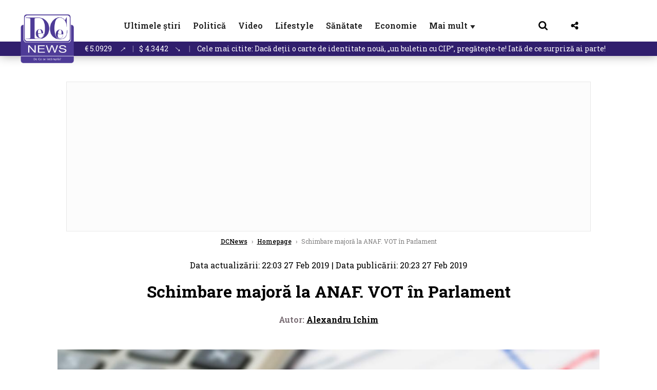

--- FILE ---
content_type: text/html; charset=UTF-8
request_url: https://www.dcnews.ro/anaf-va-fi-descentralizat-legea-initiata-udmr-a-fost-votata_639676.html
body_size: 23097
content:
<!DOCTYPE html>
<html lang="ro">

<head>
    <meta charset="UTF-8">
    <meta name="language" content="Romanian" />
    <title>Schimbare majoră la ANAF. VOT în Parlament  | DCNews</title>
    <meta name="description" content="Antreprenorii şi persoanele fizice &amp;icirc;şi vor putea gestiona finanţele la nivel judeţean, la cea mai apropiată agenţie de sediul lor, după ce Camera Deputaţilor a votat, astăzi, &amp;icirc;n calitate de for..." />
    <meta name="viewport" content="width=device-width, initial-scale=1.0">
            <link rel="canonical" href="https://www.dcnews.ro/anaf-va-fi-descentralizat-legea-initiata-udmr-a-fost-votata_639676.html" />
                <link rel="amphtml" href="https://www.dcnews.ro/amp/anaf-va-fi-descentralizat-legea-initiata-udmr-a-fost-votata_639676.html">
                    <script type="application/ld+json">
                {"@context":"http:\/\/schema.org","@type":"BreadcrumbList","itemListElement":[{"@type":"ListItem","position":1,"item":{"name":"DCNews","@id":"https:\/\/www.dcnews.ro"}},{"@type":"ListItem","position":2,"item":{"name":"Homepage","@id":"https:\/\/www.dcnews.ro\/stiri-principale"}},{"@type":"ListItem","position":3,"item":{"name":"Schimbare major\u0103 la ANAF. VOT \u00een Parlament","@id":"https:\/\/www.dcnews.ro\/anaf-va-fi-descentralizat-legea-initiata-udmr-a-fost-votata_639676.html"}}]}            </script>
                <script type="application/ld+json">
                {"@context":"http:\/\/schema.org","@type":"NewsArticle","mainEntityOfPage":{"@type":"WebPage","@id":"https:\/\/www.dcnews.ro\/anaf-va-fi-descentralizat-legea-initiata-udmr-a-fost-votata_639676.html"},"headline":"Schimbare major\u0103 la ANAF. VOT \u00een Parlament","image":{"@type":"ImageObject","url":"https:\/\/www.dcnews.ro\/thumbs\/amp\/2019\/02\/27\/anaf-va-fi-descentralizat-legea-initiata-udmr-a-fost-votata-4253441.webp","width":1200,"height":675},"datePublished":"2019-02-27T20:23:02+02:00","dateModified":"2019-02-27T22:03:22+02:00","publisher":{"@type":"NewsMediaOrganization","id":"https:\/\/www.dcnews.ro\/#publisher","name":"DCNews","url":"https:\/\/www.dcnews.ro","logo":{"@type":"ImageObject","url":"https:\/\/media.dcnews.ro\/assets_v2\/images\/dcnews_512px_v2.png"}},"description":"Antreprenorii \u015fi persoanele fizice &icirc;\u015fi vor putea gestiona finan\u0163ele la nivel jude\u0163ean, la cea mai apropiat\u0103 agen\u0163ie de sediul lor, dup\u0103 ce Camera Deputa\u0163ilor a votat, ast\u0103zi, &icirc;n calitate de for...","author":{"@type":"Person","@id":"https:\/\/www.dcnews.ro\/autori\/alexandru-ichim.html","name":"Alexandru Ichim","url":"https:\/\/www.dcnews.ro\/autori\/alexandru-ichim.html"}}            </script>
            <meta name="expires" content="never" />
    <meta name="revisit-after" content="whenever" />
            <meta name="robots" content="follow, index, max-snippet:-1, max-video-preview:-1, max-image-preview:large" />
        <meta name="theme-color" content="#292c33" />

    <meta name="robots" content="max-image-preview:large">

                <meta property="og:title" content="Schimbare majoră la ANAF. VOT în Parlament" />
                <meta property="og:description" content="Antreprenorii şi persoanele fizice &amp;icirc;şi vor putea gestiona finanţele la nivel judeţean, la cea mai apropiată agenţie de sediul lor, după ce Camera Deputaţilor a votat, astăzi, &amp;icirc;n calitate de for..." />
                <meta property="og:image" content="https://www.dcnews.ro/thumbs/amp/2019/02/27/anaf-va-fi-descentralizat-legea-initiata-udmr-a-fost-votata-4253441.webp" />
                <meta property="og:image:width" content="1200" />
                <meta property="og:image:height" content="675" />
                <meta property="og:url" content="https://www.dcnews.ro/anaf-va-fi-descentralizat-legea-initiata-udmr-a-fost-votata_639676.html" />
                <meta property="og:type" content="article" />
    
    
    
        <link rel="preload" href="https://www.dcnews.ro/static/css/normalize.css" as="style">
        <link rel="preload" href="https://www.dcnews.ro/static/css/owl.carousel.min.css" as="style" />
        <link rel="preload" href="https://www.dcnews.ro/static/css/video-js.css" as="style">
        <link rel="preload" href="https://www.dcnews.ro/static/css/dcnews-style.css?v=1768918547" as="style">
        <link rel="preconnect" href="https://fonts.googleapis.com">
        <link rel="preconnect" href="https://fonts.gstatic.com" crossorigin>

        <link href="https://fonts.googleapis.com/css2?family=Roboto+Slab:wght@100..900&display=swap" rel="stylesheet">


        <link rel="stylesheet" href="https://www.dcnews.ro/static/css/owl.carousel.min.css" type="text/css" />
        <link rel="stylesheet" href="https://www.dcnews.ro/static/css/font-awesome-all.min.css?v=3" type="text/css" />

                    <link rel="stylesheet" href="https://www.dcnews.ro/static/css/video-js.css">                    <link rel="stylesheet" href="https://www.dcnews.ro/static/css/dcnews-style.css?v=1768918547">
            

    <!-- Google tag (gtag.js) added 16.09.2025-->
    <script async src="https://www.googletagmanager.com/gtag/js?id=G-7HX60VQRS8"></script>
    <script>
        window.dataLayer = window.dataLayer || [];

        function gtag() {
            dataLayer.push(arguments);
        }

        gtag('consent', 'default', {
            'ad_storage': 'denied',
            'analytics_storage': 'granted',
            'ad_user_data': 'denied',
            'ad_personalization': 'denied'
        });

        gtag('js', new Date());

        gtag('config', 'G-7HX60VQRS8');
    </script>

    <!-- Meta Pixel Code -->
    <script>
        !function(f,b,e,v,n,t,s)
        {if(f.fbq)return;n=f.fbq=function(){n.callMethod?
            n.callMethod.apply(n,arguments):n.queue.push(arguments)};
            if(!f._fbq)f._fbq=n;n.push=n;n.loaded=!0;n.version='2.0';
            n.queue=[];t=b.createElement(e);t.async=!0;
            t.src=v;s=b.getElementsByTagName(e)[0];
            s.parentNode.insertBefore(t,s)}(window, document,'script',
            'https://connect.facebook.net/en_US/fbevents.js');
        fbq('init', '1429008385508810');
        fbq('track', 'PageView');
    </script>
    <!-- End Meta Pixel Code -->

    <!--Sulvo code-->
    <link rel="preload" as="script" href="https://live.demand.supply/up.js"><script async data-cfasync="false" type="text/javascript" src="https://live.demand.supply/up.js"></script>
    <!--<link rel="preload" as="script" href="https://copyrightcontent.org/ub/ub.js?ai=5ea9fe019cc23668d45eb630">
    <script async data-cfasync="false" type="text/javascript" src="https://copyrightcontent.org/ub/ub.js?ai=5ea9fe019cc23668d45eb630"></script>-->
    <!--End  Sulvo code-->

    <script src="https://fundingchoicesmessages.google.com/i/pub-7670433186403461?ers=1"></script>
    <script src="https://securepubads.g.doubleclick.net/tag/js/gpt.js" crossorigin="anonymous" async></script>
    <!-- end Google tag (gtag.js)-->

            <script type="text/javascript">
            function toggleMore() {
                $('.overlay_wrapper').toggleClass('active');
                $('.logo_fl ').toggleClass('small');
            }

            function toggleSearch() {
                $('.icon_menu_search').toggleClass('active');
                $('.gcse-wrapper').toggleClass('active');
            }
        </script>

        
        <script>
            var articles = [{"article_title":"\u0218edin\u021b\u0103 PNL la Vila Lac: Cine l-a f\u0103cut pe Rare\u0219 Bogdan s\u0103 ias\u0103 din umbr\u0103. \u201dM-au expus \u0219i m-au l\u0103sat de izbeli\u0219te. Nu mai e cazul s\u0103 tac\u201d","article_url":"https:\/\/www.dcnews.ro\/sedinta-pnl-la-vila-lac-cine-l-a-facut-pe-rares-bogdan-sa-iasa-din-umbra-m-au-expus-si-m-au-lasat-de-izbeliste-nu-mai-e-cazul-sa-tac_1029889.html"},{"article_title":"C\u0103t\u0103lin M\u0103ru\u021b\u0103 \u0219i-a g\u0103sit loc de munc\u0103. Mihai Morar l-a dat de gol ","article_url":"https:\/\/www.dcnews.ro\/catalin-maruta-si-a-gasit-loc-de-munca-mihai-morar-l-a-dat-de-gol_1029815.html"},{"article_title":"Dac\u0103 de\u021bii o carte de identitate nou\u0103, \u201eun buletin cu CIP\u201d, preg\u0103te\u0219te-te! Iat\u0103 de ce surpriz\u0103 ai parte!","article_url":"https:\/\/www.dcnews.ro\/daca-detii-o-carte-de-identitate-noua-un-buletin-cu-cip-pregateste-te-iata-de-ce-surpriza-ai-parte_1029982.html"},{"article_title":"\u201dHai s\u0103 schimb\u0103m l\u0103utarul, c\u0103 nu mai merge\u201d. Anun\u021bul f\u0103cut de Sorin Grindeanu \u00een direct","article_url":"https:\/\/www.dcnews.ro\/hai-sa-schimbam-lautarul-ca-nu-mai-merge-anuntul-facut-de-sorin-grindeanu-in-direct_1029947.html"},{"article_title":"Nutri\u021bionistul Mihaela Bilic a suferit o interven\u021bie chirurgical\u0103 ","article_url":"https:\/\/www.dcnews.ro\/nutritionistul-mihaela-bilic-a-suferit-o-interventie-chirurgicala_1029853.html"}]        </script>

                    

            <script>
                            </script>
        
    
    
        <script data-cfasync="false" type="text/javascript">


        </script>
        <!-- Cxense SATI script end -->
    


                        <meta name="publish-date" content="2019-02-27T20:23:02+02:00" />
            <meta property="article:modified_time" content="2019-02-27T22:03:22+02:00" />
            <meta name="cXenseParse:publishtime" content="2019-02-27T18:23:02Z" />
            <meta name="cXenseParse:pageclass" content="article" />
            <meta property="cXenseParse:author" content="b1d10e7baf" />
                <meta name="cXenseParse:url" content="https://www.dcnews.ro/anaf-va-fi-descentralizat-legea-initiata-udmr-a-fost-votata_639676.html" />
    
            
<!--Gemius video outstream sticky floating-->
<!--<script src="https://publisher.caroda.io/videoPlayer/caroda.min.js?ctok=6a2afe4b095653261466" crossorigin="anonymous" defer></script>-->
<!--End Gemius video outstream sticky floating-->

<!--<script async src="https://securepubads.g.doubleclick.net/tag/js/gpt.js" crossorigin="anonymous"></script>-->

<script >
    var googletag = googletag || {};googletag.cmd = googletag.cmd || [];
    googletag.cmd.push(function() {

        googletag.defineSlot("/1473368974/dcnews_gpt/billboard_responsive", [[900,200], [970,90], [970,200], [970,250]], "div-gpt-dcnews_gpt-billboard_responsive")
            .defineSizeMapping(
                googletag
                    .sizeMapping()
                    .addSize([1920, 0],  [[900,200], [970,90], [970,200], [970,250] ])
                    .addSize([1600, 0],  [[900,200], [970,90], [970,200], [970,250] ])
                    .addSize([900, 0],  [[900,200], [970,90], [970,200], [970,250]  ])
                    .addSize([0, 0], [])
                    .build()
            )
            .addService(googletag.pubads());

        /*Alternativa pentru billboard_responsive mobil*/
        googletag.defineSlot("/1473368974/dcnews_gpt/box1_mobile_responsive", [[300,50],  [300,100], [300,223], [300,250], [320,50], [320,100], [336,250], [336,280], [728,90], [750,250], [750,300]], "div-gpt-dcnews_gpt-box1_mobile_responsive")
            .defineSizeMapping(
                googletag
                    .sizeMapping()
                    .addSize([990, 0],  [ [728,90], [750,250]], [750,300])
                    .addSize([336, 0],  [ [300,50], [300,100], [300,223], [300,250], [320,50], [320,100], [336,250], [336,280]])
                    .addSize([320, 0],  [ [300,50], [300,100], [300,223], [300,250], [320,50], [320,100]])
                    .addSize([0, 0], [])
                    .build()
            )
            .addService(googletag.pubads());

        /*billboard_responsive_2 desktop and mobil*/
        googletag.defineSlot("/1473368974/dcnews_gpt/billboard_responsive_2", [[900,200], [970,90], [970,200], [970,250], [728, 90], [728, 200], [750, 100], [750, 200], [750, 250], [750,300], [300, 250], [300, 600], [320, 50], [320, 100], [336, 250], [336, 280]], "div-gpt-dcnews_gpt-billboard_responsive_2")
            .defineSizeMapping(
                googletag
                    .sizeMapping()
                    .addSize([990, 0],  [[900,200], [970,90], [970,200], [970,250]])
                    .addSize([800, 0],  [[728, 90], [728, 200], [750, 100], [750, 200], [750, 250], [750,300]])
                    .addSize([336, 0],  [[300, 250], [300, 600], [320, 50], [320, 100], [336, 250], [336, 280]])
                    .addSize([320, 0],  [[300, 250], [300, 600], [320, 50], [320, 100]])
                    .addSize([0, 0], [])
                    .build()
            )
            .addService(googletag.pubads());

        /*End billboard_responsive_2 desktop and mobil*/

        /*box1_horizontal desktop*/
        googletag.defineSlot("/1473368974/dcnews_gpt/box1_horizontal", [[728,90], [728,200], [750,100], [750,200], [750,300]], "div-gpt-dcnews_gpt-box1_horizontal").addService(googletag.pubads());
        /*End box1_horizontal desktop*/

        /*Alternativa pentru box1_horizontal mobil*/
        googletag.defineSlot("/1473368974/dcnews_gpt/box2_mobile_responsive", [[300,50],  [300,100], [300,223], [300,250], [300,600], [320,50], [320,100], [336,250], [336,280], [728,90], [750,250], [750,300]], "div-gpt-dcnews_gpt-box2_mobile_responsive")
            .defineSizeMapping(
                googletag
                    .sizeMapping()
                    .addSize([990, 0],  [ [728,90], [750,250], [750,300]])
                    .addSize([336, 0],  [ [300,50], [300,100], [300,223], [300,250], [300,600], [320,50], [320,100], [336,250], [336,280]])
                    .addSize([320, 0],  [ [300,50], [300,100], [300,223], [300,250], [300,600], [320,50], [320,100]])
                    .addSize([0, 0], [])
                    .build()
            )
            .addService(googletag.pubads());
        /*End Alternativa pentru box1_horizontal mobil*/

        /*box2_horizontal desktop si mobil*/
        googletag.defineSlot("/1473368974/dcnews_gpt/box2_horizontal", [[300, 100], [300, 220], [300, 223], [300, 250], [300, 600], [320, 50], [320, 100], [336, 250], [336, 280], [410, 300], [700, 456], [728, 90], [728, 200], [750, 100], [750, 200], [750, 250], [750,300], [900, 200], [970, 250]], "div-gpt-dcnews_gpt-box2_horizontal")
            .defineSizeMapping(
                googletag
                    .sizeMapping()
                    .addSize([990, 0],  [[728, 90], [728, 200], [750, 100], [750, 200], [750, 250], [750,300], [900, 200], [970, 250]])
                    .addSize([800, 600],  [[700,456],[728, 90], [728, 200], [750, 100], [750, 200], [750, 250], [750,300]])
                    .addSize([800, 0],  [[410,300], [700, 456], [728, 90], [728, 200], [750, 100], [750, 200], [750, 250], [750,300]])
                    .addSize([336, 0],  [[300, 100], [300, 220], [300, 223], [300, 250], [300, 600], [320, 50], [320, 100], [336, 250], [336, 280]])
                    .addSize([320, 0],  [[300, 100], [300, 220], [300, 223], [300, 250], [300, 600], [320, 50], [320, 100]])
                    .addSize([0, 0], [])
                    .build()
            )
            .addService(googletag.pubads()).setCollapseEmptyDiv(true, true);
        /*End ox2_horizontal desktop si mobil*/

        /*box3_mobile_responsive mobil_only*/
        googletag.defineSlot("/1473368974/dcnews_gpt/box3_mobile_responsive", [[300,50],  [300,100], [300,223], [300,250], [300,600], [320,50], [320,100], [336,250], [336,280]], "div-gpt-dcnews_gpt-box3_mobile_responsive")
            .defineSizeMapping(
                googletag
                    .sizeMapping()
                    .addSize([600, 0],  [])
                    .addSize([336, 0],  [ [300,50], [300,100], [300,223], [300,250], [300,600], [320,50], [320,100], [336,250], [336,280]])
                    .addSize([320, 0],  [ [300,50], [300,100], [300,223], [300,250], [300,600], [320,50], [320,100]])
                    .addSize([0, 0], [])
                    .build()
            )
            .addService(googletag.pubads());
        /*End box3_mobile_responsive mobil_only*/

        /*box4_mobile_responsive mobil_only*/
        googletag.defineSlot("/1473368974/dcnews_gpt/box4_mobile_responsive", [[300,50],  [300,100], [300,223], [300,250], [300,600], [320,50], [320,100], [336,250], [336,280]], "div-gpt-dcnews_gpt-box4_mobile_responsive")
            .defineSizeMapping(
                googletag
                    .sizeMapping()
                    .addSize([600, 0],  [])
                    .addSize([336, 0],  [ [300,50], [300,100], [300,223], [300,250], [300,600], [320,50], [320,100], [336,250], [336,280]])
                    .addSize([320, 0],  [ [300,50], [300,100], [300,223], [300,250], [300,600], [320,50], [320,100]])
                    .addSize([0, 0], [])
                    .build()
            )
            .addService(googletag.pubads());
        /*End box4_mobile_responsive mobil_only*/

        /*Boxuri coloana dreapta desktop, coborate pe mobil */
        googletag.defineSlot("/1473368974/dcnews_gpt/box1_right", [[300, 480], [300, 450], [300, 100], [300, 250], [300, 600], [300, 200]], "div-gpt-dcnews_gpt-box1_right")
            .addService(googletag.pubads());

        googletag.defineSlot("/1473368974/dcnews_gpt/box2_right", [[300,100], [300,200], [300,250], [300,450], [300,480], [300,600]], "div-gpt-dcnews_gpt-box2_right").addService(googletag.pubads());
        /*End Boxuri coloana dreapta desktop, coborate pe mobil */

        /*Promo intern in pagina de articol same_section*/
       /* googletag.defineSlot("/1473368974/dcnews_gpt/promo_intern_mobil_ultimele_stiri_1", ["fluid"], "div-gpt-dcnews_gpt-promo_intern_mobil_ultimele_stiri_1").addService(googletag.pubads());

        googletag.defineSlot("/1473368974/dcnews_gpt/promo_intern_mobil_ultimele_stiri_10", ["fluid"], "div-gpt-dcnews_gpt-promo_intern_mobil_ultimele_stiri_10").addService(googletag.pubads());

        googletag.defineSlot("/1473368974/dcnews_gpt/promo_intern_mobil", ["fluid"], "div-gpt-dcnews_gpt-promo_intern_mobil").addService(googletag.pubads());*/

        /*End Promo intern in pagina de articol same_section*/

        /*Coduri video inread doar pe paginile care au video*/

        googletag.defineSlot("/1473368974/dcnews_gpt/desktop_video_inread", [700,456], "div-gpt-dcnews_gpt-desktop_video_inread").addService(googletag.pubads());

        googletag.defineSlot("/1473368974/dcnews_gpt/mobil_video_inread", [[300, 220], [700, 456], [410, 300]], "div-gpt-dcnews_gpt-mobil_video_inread")
            .defineSizeMapping(
                googletag
                    .sizeMapping()
                    .addSize([800, 600],  [ [700,456]])
                    .addSize([800, 0],  [ [410,300]])
                    .addSize([320, 0],  [ [300,220]])
                    .addSize([0, 0], [])
                    .build()
            )
            .addService(googletag.pubads());

        /*End Coduri video inread doar pe paginile care au video*/


        /*Branding codes U shape*/

        googletag.defineSlot("/1473368974/dcnews_gpt/branding_top", [1200, 250], "div-gpt-dcnews_gpt-branding_top").addService(googletag.pubads()).setCollapseEmptyDiv(true, true);

        googletag.defineSlot("/1473368974/dcnews_gpt/branding_left", [120, 601], "div-gpt-dcnews_gpt-branding_left").addService(googletag.pubads()).setCollapseEmptyDiv(true, true);

        googletag.defineSlot("/1473368974/dcnews_gpt/branding_right", [120, 602], "div-gpt-dcnews_gpt-branding_right").addService(googletag.pubads()).setCollapseEmptyDiv(true, true);

        /*End Branding codes U shape*/

        /*Box6 mobile*/
        googletag.defineSlot("/1473368974/dcnews_gpt/box6_mobile_responsive", [300,600], "div-gpt-dcnews_gpt-box6_mobile_responsive").addService(googletag.pubads()).setCollapseEmptyDiv(true, true);
        /*End Box6 mobile*/

        /*Floating formats*/
        googletag.defineSlot("/1473368974/dcnews_gpt/floating", [1,1], "div-gpt-dcnews_gpt-floating").addService(googletag.pubads()).setCollapseEmptyDiv(true, true);
        /*End Floating formats*/


                            googletag.pubads().setTargeting('dcnews_category', ["Economie"] );
        
        
        googletag.pubads().disableInitialLoad();
        googletag.pubads().enableSingleRequest();
        googletag.enableServices();

    });
</script>        <meta name="google-site-verification" content="JZn9dSTKCkiuoUQ-2JAzfouV_TG0tz69UaqFi0O75vM" />
    <meta name="verification" content="6d2a01f8e323e95738b19a4af7342bfb" />

    
    <meta property="fb:app_id" content="261858925298466" />

    <meta name='profitshareid' content='8d89c14d9fb3ec676a1f69c238ccacd9' />
    <meta property="fb:pages" content="2046461195600068" />
    <meta property="fb:pages" content="296067753922553" />
    
    <script>
        var home = 0;
        var new_website = 1    </script>

    

    <style>
        @media screen and (max-width: 500px) {
            .burger-wrapper {
                display: inline-block;
                width: 40%;
                vertical-align: middle;
            }

            #nav-icon3 {
                width: 20px;
                height: 15px;
                position: relative;
                margin: 20px;
                margin-left: 15px;
                -webkit-transform: rotate(0deg);
                -moz-transform: rotate(0deg);
                -o-transform: rotate(0deg);
                transform: rotate(0deg);
                -webkit-transition: .5s ease-in-out;
                -moz-transition: .5s ease-in-out;
                -o-transition: .5s ease-in-out;
                transition: .5s ease-in-out;
                cursor: pointer;
            }

            #nav-icon3 span:nth-child(1) {
                top: 0;
            }

            #nav-icon3 span {
                display: block;
                position: absolute;
                height: 2px;
                width: 100%;
                background: #3a2a77;
                opacity: 1;
                left: 0;
                -webkit-transform: rotate(0deg);
                -moz-transform: rotate(0deg);
                -o-transform: rotate(0deg);
                transform: rotate(0deg);
                -webkit-transition: .25s ease-in-out;
                -moz-transition: .25s ease-in-out;
                -o-transition: .25s ease-in-out;
                transition: .25s ease-in-out;
            }

            .logo {
                text-align: center;
                vertical-align: middle;
                margin-bottom: 10px;
                margin-top: 11px;
                padding: 0;
                width: 20%;
                display: inline-block;
            }

            .nxt_menu,
            .nxt_menu_v2 {
                opacity: 0;
                width: 100%;
                position: absolute;
                top: -700px;
                background: #261f3d;
                z-index: 110;
                -webkit-box-shadow: 0 5px 30px 0px #000000;
                -moz-box-shadow: 0 5px 30px 0px #000000;
                box-shadow: 0 5px 30px 0px #000000;
                -webkit-transition: all ease-out .2s;
                -moz-transition: all ease-out .2s;
                -o-transition: all ease-out .2s;
                transition: all ease-out .2s;
            }

            .is_visible {
                opacity: 1;
                top: 0;
            }

            .nxt_menu_v2 h3 {
                display: inline-block;
                color: #fff;
                margin: 0 auto;
                line-height: 52px;
                font-size: 20px;
            }

            .subMenu_header {
                text-align: center;
                margin-bottom: 10px;
                height: 52px;
                padding-bottom: 10px;
                border-bottom: 1px solid #fff;
            }

            .subMenu_header i {
                position: absolute;
                left: 20px;
                top: 25px;
                font-size: 20px;
            }

            .nxt_menu_item .fa-caret-right {
                padding: 20px;
                position: absolute;
                bottom: -11px;
                font-size: 18px;
                color: #fff;
                right: 30px;
            }

            .nxt_menu_content {
                margin: 2%;
                color: #fff;
            }

            .nxt_menu_item {
                font-weight: 600;
                font-size: 13px;
                padding: 10px;
                padding-right: 0;
                position: relative;
                width: 48%;
                font-weight: 600;
                box-sizing: border-box;
                display: inline-block;
                vertical-align: middle;
            }

            .nxt_menu_item a {
                color: #fff;
            }

            .nxt_menu_item.selected a {
                color: #fecb30;
                font-weight: 800
            }

            .icon_menu_close {
                width: 50px;
                object-fit: contain;
                position: absolute;
                left: 12px;
                top: 10px;
                padding: 10px;
                cursor: pointer;
            }
        }
    </style>
    <script>
        var menuStack = [];

        function showSubmenu(id, name, url) {
            if (id != menuStack[menuStack.length - 1] && menuStack.length) {
                // $("#subMenu"+menuStack[menuStack.length-1]).slideUp("fast", function() {
                // 	$("#subMenu"+id).slideDown("fast");
                // });
                hide(document.getElementById("subMenu" + menuStack[menuStack.length - 1]));
                show(document.getElementById("subMenu" + id));
            } else {
                show(document.getElementById("subMenu" + id));
            }
            if (name != "") document.querySelector("#subMenu" + id + " .nxt_menu_v2_title").innerHTML = name;
            if (url != "") document.querySelector("#subMenu" + id + " .first a").innerHTML = name;
            if (url != "") document.querySelector("#subMenu" + id + " .first a").href = url;

            if ((menuStack.length == 0 || menuStack[menuStack.length - 1] != id) && id)
                menuStack.push(id);
        }

        function closeSubmenu(id) {
            hide(document.getElementById("subMenu" + id));
            // $("#subMenu"+id).slideUp("fast",function() {
            menuStack.pop();
            if (menuStack.length)
                showSubmenu(menuStack[menuStack.length - 1], "", "");
            // });

        }

        function toggleMenu() {
            showSubmenu(0, "", "");
        }

        // Show an element
        var show = function(elem) {
            // elem.style.display = 'block';
            elem.classList.add('is_visible');
        };

        // Hide an element
        var hide = function(elem) {
            // elem.style.display = 'none';
            elem.classList.remove('is_visible');
        };
    </script>

    <script>
        var pool_results_enabled = 1    </script>
</head>

<body class="body-new body-article">

    <noscript><img height="1" width="1" style="display:none" src="https://www.facebook.com/tr?id=1429008385508810&ev=PageView&noscript=1"/></noscript>

    <!-- Google Tag Manager (noscript) -->     <script>
        var ad = document.createElement('div');
        ad.id = 'AdSense';
        ad.className = 'AdSense';
        ad.style.display = 'block';
        ad.style.position = 'absolute';
        ad.style.top = '-1px';
        ad.style.height = '1px';
        document.body.appendChild(ad);
    </script>
    <div id="fb-root"></div>



    
    <div class="header_all_wrapper desktop_only">
        <div class="header_all" id="header_all">
            <div class="header_wrapper">
                <div id="header">
                    <div class="header_v2_left">
                        <a class="logo_fl" id="logo_fl" href="/" title="" rel="nofollow"></a>
                    </div>
                    <div class="header_v2_center">
                        <nav class="nav" itemscope="" itemtype="http://www.schema.org/SiteNavigationElement">
                            <ul class="nav-list">
                                                                        <li class="nav-list-item" itemprop="name">
                                            <a href="https://www.dcnews.ro/news" title="Ultimele știri" class="nav-list-item-link " itemprop="url">Ultimele știri</a>
                                        </li>
                                    
                                                                        <li class="nav-list-item" itemprop="name">
                                            <a href="https://www.dcnews.ro/politica" title="Politică" class="nav-list-item-link " itemprop="url">Politică</a>
                                        </li>
                                    
                                                                        <li class="nav-list-item" itemprop="name">
                                            <a href="/video" title="Video" class="nav-list-item-link " itemprop="url">Video</a>
                                        </li>
                                                                            <li class="nav-list-item" itemprop="name">
                                            <a href="https://www.dcnews.ro/stiri-lifestyle" title="Lifestyle" class="nav-list-item-link " itemprop="url">Lifestyle</a>
                                        </li>
                                    
                                                                        <li class="nav-list-item" itemprop="name">
                                            <a href="https://www.dcnews.ro/sanatate-magazin" title="Sănătate" class="nav-list-item-link " itemprop="url">Sănătate</a>
                                        </li>
                                    
                                
                                                                        <li class="nav-list-item" itemprop="name">
                                            <a href="https://www.dcnews.ro/economie-si-afaceri" title="Economie" class="nav-list-item-link " itemprop="url">Economie</a>
                                        </li>
                                    
                                                                <li class="nav-list-item" itemprop="name">
                                    <a href="#" title="Mai mult" class="nav-list-item-link" itemprop="url" onclick="toggleMore(event);" id="more_toggle">Mai mult <span class="menu-caret">▼</span>
                                    </a>
                                </li>
                            </ul>
                        </nav>
                    </div>
                    <div class="header_v2_right">
                        <div class="icon_wrapper">
                            <img src="https://media.dcnews.ro/assets/images/icon_search_desktop.png" class="icon_menu_search" id="icon_menu_search" onclick="toggleSearch();" width="20" height="18">
                            <div class="gcse-wrapper" id="gcse-wrapper">
                                <form name="" action="/cauta" method="get" id="searchSiteForm">
                                    <input type="text" class="nxt_searchInput" id="nxt_searchInput" name="q" placeholder="Scrie aici pentru a căuta">
                                    <button type="submit" class="nxt_searchSubmit" value="">
                                        <img src="https://media.dcnews.ro/assets/images/icon_search_desktop.png" class="icon_menu_search" width="20" height="18">
                                    </button>
                                </form>
                            </div>
                        </div>
                        <div class="icon_wrapper">
                            <img src="https://media.dcnews.ro/assets/images/icon_share.png" class="icon_menu_share" width="20" height="20">
                            <div class="social-wrapper" id="social-wrapper">
                                <a href="https://www.facebook.com/dcnews.ro/" target="_blank">
                                    <div class="social-network">
                                        <div class="social-icon">
                                            <img src="https://media.dcnews.ro/assets/images/icon_social_fb.png" width="23" height="23">
                                        </div> Facebook
                                    </div>
                                </a>
                                <a href="https://www.youtube.com/channel/UCM0GcCS1HPUhVxRVOvxg2ag" target="_blank">
                                    <div class="social-network">
                                        <div class="social-icon">
                                            <img src="https://media.dcnews.ro/assets/images/icon_social_yt.png" width="23" height="23">
                                        </div> YouTube
                                    </div>
                                </a>
                                <a href="https://www.instagram.com/rodcnews/" target="_blank">
                                    <div class="social-network">
                                        <div class="social-icon">
                                            <img src="https://media.dcnews.ro/assets/images/icon_social_ig.png" width="23" height="23">
                                        </div> Instagram
                                    </div>
                                </a>
                            </div>
                        </div>
                    </div>
                    <div class="clear"></div>
                </div>
            </div>
            <div class="overlay_wrapper" id="overlay_wrapper">
                <div class="overlay">
                                            <div class="overlay_col">
                            <ul>
                                                                    <li class="main_category">
                                        <a href="/news" title="Stiri">
                                            <h3>Stiri</h3>
                                        </a>
                                    </li>
                                                                            <li class="category_level_3">
                                            <a href="https://www.dcnews.ro/news/stiri-diaspora-news" title="Diaspora" class="nav-list-item-link " itemprop="url">Diaspora</a>
                                        </li>
                                                                            <li class="category_level_3">
                                            <a href="https://www.dcnews.ro/news/international" title="Internațional" class="nav-list-item-link " itemprop="url">Internațional</a>
                                        </li>
                                                                            <li class="category_level_3">
                                            <a href="https://www.dcnews.ro/news/educatie-news" title="Educație" class="nav-list-item-link " itemprop="url">Educație</a>
                                        </li>
                                                                            <li class="category_level_3">
                                            <a href="https://www.dcnews.ro/news/informatii-utile-stiri" title="Info utile" class="nav-list-item-link " itemprop="url">Info utile</a>
                                        </li>
                                                                            <li class="category_level_3">
                                            <a href="https://www.dcnews.ro/news/justitie-news" title="Justitie" class="nav-list-item-link " itemprop="url">Justitie</a>
                                        </li>
                                                                            <li class="category_level_3">
                                            <a href="https://www.dcnews.ro/news/social-news" title="Social" class="nav-list-item-link " itemprop="url">Social</a>
                                        </li>
                                                                            <li class="category_level_3">
                                            <a href="https://www.dcnews.ro/news/stiinta-magazin" title="Stiinta" class="nav-list-item-link " itemprop="url">Stiinta</a>
                                        </li>
                                                                            <li class="category_level_3">
                                            <a href="https://www.dcnews.ro/news/anchete" title="Anchete" class="nav-list-item-link " itemprop="url">Anchete</a>
                                        </li>
                                                                            <li class="category_level_3">
                                            <a href="https://www.dcnews.ro/news/auto" title="Auto" class="nav-list-item-link " itemprop="url">Auto</a>
                                        </li>
                                                                            <li class="category_level_3">
                                            <a href="https://www.dcnews.ro/news/stiri-din-mass-media" title="Mass-media" class="nav-list-item-link " itemprop="url">Mass-media</a>
                                        </li>
                                                                            <li class="category_level_3">
                                            <a href="https://www.dcnews.ro/news/eveniment" title="Eveniment" class="nav-list-item-link " itemprop="url">Eveniment</a>
                                        </li>
                                                                            <li class="category_level_3">
                                            <a href="https://www.dcnews.ro/news/interviuri-dcnews" title="Interviuri DCNews" class="nav-list-item-link " itemprop="url">Interviuri DCNews</a>
                                        </li>
                                                                            <li class="category_level_3">
                                            <a href="https://www.dcnews.ro/news/punctul-pe-zi" title="Punctul pe zi" class="nav-list-item-link " itemprop="url">Punctul pe zi</a>
                                        </li>
                                                                            <li class="category_level_3">
                                            <a href="https://www.dcnews.ro/news/bancul-zilei-magazin" title="Bancul zilei" class="nav-list-item-link " itemprop="url">Bancul zilei</a>
                                        </li>
                                                                            <li class="category_level_3">
                                            <a href="https://www.dcnews.ro/news/comunicate-de-presa-2" title="Comunicate de presa" class="nav-list-item-link " itemprop="url">Comunicate de presa</a>
                                        </li>
                                                                                                </ul>
                        </div> <!-- .overlay_col -->
                                            <div class="overlay_col">
                            <ul>
                                                                    <li class="main_category">
                                        <a href="/politica" title="Politica">
                                            <h3>Politica</h3>
                                        </a>
                                    </li>
                                                                            <li class="category_level_3">
                                            <a href="https://www.dcnews.ro/politica/analiza-politica" title="Analiza Politica" class="nav-list-item-link " itemprop="url">Analiza Politica</a>
                                        </li>
                                                                            <li class="category_level_3">
                                            <a href="https://www.dcnews.ro/politica/culise" title="Culise" class="nav-list-item-link " itemprop="url">Culise</a>
                                        </li>
                                                                            <li class="category_level_3">
                                            <a href="https://www.dcnews.ro/politica/guvern-politica" title="Guvern" class="nav-list-item-link " itemprop="url">Guvern</a>
                                        </li>
                                                                            <li class="category_level_3">
                                            <a href="https://www.dcnews.ro/politica/parlament-politica" title="Parlament" class="nav-list-item-link " itemprop="url">Parlament</a>
                                        </li>
                                                                            <li class="category_level_3">
                                            <a href="https://www.dcnews.ro/politica/partide-politice-politica" title="Partide politice" class="nav-list-item-link " itemprop="url">Partide politice</a>
                                        </li>
                                                                            <li class="category_level_3">
                                            <a href="https://www.dcnews.ro/politica/personalitati-politice" title="Personalitati politice" class="nav-list-item-link " itemprop="url">Personalitati politice</a>
                                        </li>
                                                                            <li class="category_level_3">
                                            <a href="https://www.dcnews.ro/politica/sondaje-politica" title="Sondaje" class="nav-list-item-link " itemprop="url">Sondaje</a>
                                        </li>
                                                                            <li class="category_level_3">
                                            <a href="https://www.dcnews.ro/politica/alegeri/alegeri-bucuresti-2025" title="Alegeri locale București 2025" class="nav-list-item-link " itemprop="url">Alegeri locale București 2025</a>
                                        </li>
                                                                                                </ul>
                        </div> <!-- .overlay_col -->
                                            <div class="overlay_col">
                            <ul>
                                                                    <li class="main_category">
                                        <a href="/video" title="Video">
                                            <h3>Video</h3>
                                        </a>
                                    </li>
                                                                                                        <li class="main_category">
                                        <a href="/stiri-lifestyle" title="Lifestyle">
                                            <h3>Lifestyle</h3>
                                        </a>
                                    </li>
                                                                            <li class="category_level_3">
                                            <a href="https://www.dcnews.ro/stiri-lifestyle/retete" title="Retete" class="nav-list-item-link " itemprop="url">Retete</a>
                                        </li>
                                                                            <li class="category_level_3">
                                            <a href="https://www.dcnews.ro/stiri-lifestyle/moda-stiri-monden" title="Modă" class="nav-list-item-link " itemprop="url">Modă</a>
                                        </li>
                                                                            <li class="category_level_3">
                                            <a href="https://www.dcnews.ro/stiri-lifestyle/vedete-stiri-monden" title="Vedete" class="nav-list-item-link " itemprop="url">Vedete</a>
                                        </li>
                                                                            <li class="category_level_3">
                                            <a href="https://www.dcnews.ro/stiri-lifestyle/travel" title="Travel" class="nav-list-item-link " itemprop="url">Travel</a>
                                        </li>
                                                                            <li class="category_level_3">
                                            <a href="https://www.dcnews.ro/stiri-lifestyle/bizar-stiri-magazin" title="Bizar" class="nav-list-item-link " itemprop="url">Bizar</a>
                                        </li>
                                                                            <li class="category_level_3">
                                            <a href="https://www.dcnews.ro/stiri-lifestyle/magazin" title="Magazin" class="nav-list-item-link " itemprop="url">Magazin</a>
                                        </li>
                                                                            <li class="category_level_3">
                                            <a href="https://www.dcnews.ro/stiri-lifestyle/concursuri-magazin" title="Concursuri" class="nav-list-item-link " itemprop="url">Concursuri</a>
                                        </li>
                                                                            <li class="category_level_3">
                                            <a href="https://www.dcnews.ro/stiri-lifestyle/foto-video" title="Multimedia" class="nav-list-item-link " itemprop="url">Multimedia</a>
                                        </li>
                                                                            <li class="category_level_3">
                                            <a href="https://www.dcnews.ro/stiri-lifestyle/horoscop" title="Horoscop" class="nav-list-item-link " itemprop="url">Horoscop</a>
                                        </li>
                                                                            <li class="category_level_3">
                                            <a href="https://www.dcnews.ro/stiri-lifestyle/casa-si-gradina" title="Casa și Grădina" class="nav-list-item-link " itemprop="url">Casa și Grădina</a>
                                        </li>
                                                                            <li class="category_level_3">
                                            <a href="https://www.dcnews.ro/stiri-lifestyle/beauty" title="Beauty" class="nav-list-item-link " itemprop="url">Beauty</a>
                                        </li>
                                                                                                </ul>
                        </div> <!-- .overlay_col -->
                                            <div class="overlay_col">
                            <ul>
                                                                    <li class="main_category">
                                        <a href="/sanatate-magazin" title="Sanatate">
                                            <h3>Sanatate</h3>
                                        </a>
                                    </li>
                                                                            <li class="category_level_3">
                                            <a href="https://www.dcnews.ro/sanatate-magazin/coronavirus" title="Coronavirus" class="nav-list-item-link " itemprop="url">Coronavirus</a>
                                        </li>
                                                                            <li class="category_level_3">
                                            <a href="https://www.dcnews.ro/sanatate-magazin/academia-de-sanatate" title="Academia de Sanatate" class="nav-list-item-link " itemprop="url">Academia de Sanatate</a>
                                        </li>
                                                                            <li class="category_level_3">
                                            <a href="https://www.dcnews.ro/sanatate-magazin/umf-carol-davila-in-prima-linie-a-luptei-cu-covid-19" title="UMF Carol Davila" class="nav-list-item-link " itemprop="url">UMF Carol Davila</a>
                                        </li>
                                                                                                </ul>
                        </div> <!-- .overlay_col -->
                                            <div class="overlay_col">
                            <ul>
                                                            </ul>
                        </div> <!-- .overlay_col -->
                                            <div class="overlay_col">
                            <ul>
                                                                    <li class="main_category">
                                        <a href="/economie-si-afaceri" title="Economie">
                                            <h3>Economie</h3>
                                        </a>
                                    </li>
                                                                            <li class="category_level_3">
                                            <a href="https://www.dcnews.ro/economie-si-afaceri/educatie-financiara" title="Educatie financiara" class="nav-list-item-link " itemprop="url">Educatie financiara</a>
                                        </li>
                                                                                                </ul>
                        </div> <!-- .overlay_col -->
                                            <div class="overlay_col">
                            <ul>
                                                                    <li class="main_category">
                                        <a href="/stiri-sport" title="Sport">
                                            <h3>Sport</h3>
                                        </a>
                                    </li>
                                                                            <li class="category_level_3">
                                            <a href="https://www.dcnews.ro/stiri-sport/personalitati-din-sport" title="Personalitati din sport" class="nav-list-item-link " itemprop="url">Personalitati din sport</a>
                                        </li>
                                                                            <li class="category_level_3">
                                            <a href="https://www.dcnews.ro/stiri-sport/fotbal" title="Fotbal" class="nav-list-item-link " itemprop="url">Fotbal</a>
                                        </li>
                                                                            <li class="category_level_3">
                                            <a href="https://www.dcnews.ro/stiri-sport/tenis" title="Tenis" class="nav-list-item-link " itemprop="url">Tenis</a>
                                        </li>
                                                                            <li class="category_level_3">
                                            <a href="https://www.dcnews.ro/stiri-sport/volei" title="Volei" class="nav-list-item-link " itemprop="url">Volei</a>
                                        </li>
                                                                            <li class="category_level_3">
                                            <a href="https://www.dcnews.ro/stiri-sport/handbal" title="Handbal" class="nav-list-item-link " itemprop="url">Handbal</a>
                                        </li>
                                                                            <li class="category_level_3">
                                            <a href="https://www.dcnews.ro/stiri-sport/sporturi-de-iarna" title="Sporturi de iarna" class="nav-list-item-link " itemprop="url">Sporturi de iarna</a>
                                        </li>
                                                                            <li class="category_level_3">
                                            <a href="https://www.dcnews.ro/stiri-sport/alte-sporturi" title="Alte sporturi" class="nav-list-item-link " itemprop="url">Alte sporturi</a>
                                        </li>
                                                                            <li class="category_level_3">
                                            <a href="https://www.dcnews.ro/stiri-sport/competitii-sport" title="Competitii" class="nav-list-item-link " itemprop="url">Competitii</a>
                                        </li>
                                                                                                        <li class="main_category">
                                        <a href="/cultura-news2" title="Cultura">
                                            <h3>Cultura</h3>
                                        </a>
                                    </li>
                                                                            <li class="category_level_3">
                                            <a href="https://www.dcnews.ro/cultura-news2/cultura-teatru-dans" title="Teatru - Dans" class="nav-list-item-link " itemprop="url">Teatru - Dans</a>
                                        </li>
                                                                            <li class="category_level_3">
                                            <a href="https://www.dcnews.ro/cultura-news2/cultura-film" title="Film" class="nav-list-item-link " itemprop="url">Film</a>
                                        </li>
                                                                            <li class="category_level_3">
                                            <a href="https://www.dcnews.ro/cultura-news2/cultura-expozitii" title="Expozitii" class="nav-list-item-link " itemprop="url">Expozitii</a>
                                        </li>
                                                                            <li class="category_level_3">
                                            <a href="https://www.dcnews.ro/cultura-news2/cultura-interviuri" title="Interviuri cultura" class="nav-list-item-link " itemprop="url">Interviuri cultura</a>
                                        </li>
                                                                            <li class="category_level_3">
                                            <a href="https://www.dcnews.ro/cultura-news2/cultura-muzica" title="Muzica" class="nav-list-item-link " itemprop="url">Muzica</a>
                                        </li>
                                                                            <li class="category_level_3">
                                            <a href="https://www.dcnews.ro/cultura-news2/cultura-piata-de-arta" title="Piata de arta" class="nav-list-item-link " itemprop="url">Piata de arta</a>
                                        </li>
                                                                            <li class="category_level_3">
                                            <a href="https://www.dcnews.ro/cultura-news2/cultura-carte" title="Carte" class="nav-list-item-link " itemprop="url">Carte</a>
                                        </li>
                                                                                                        <li class="main_category">
                                        <a href="/tehnologie" title="Tehnologie">
                                            <h3>Tehnologie</h3>
                                        </a>
                                    </li>
                                                                            <li class="category_level_3">
                                            <a href="https://www.dcnews.ro/tehnologie/it-c" title="IT & C" class="nav-list-item-link " itemprop="url">IT & C</a>
                                        </li>
                                                                                                </ul>
                        </div> <!-- .overlay_col -->
                                            <div class="overlay_col">
                            <ul>
                                                                    <li class="main_category">
                                        <a href="/mallcast" title="Mallcast">
                                            <h3>Mallcast</h3>
                                        </a>
                                    </li>
                                                                            <li class="category_level_3">
                                            <a href="https://www.dcnews.ro/mallcast/mallcast-politic" title="Politic" class="nav-list-item-link " itemprop="url">Politic</a>
                                        </li>
                                                                            <li class="category_level_3">
                                            <a href="https://www.dcnews.ro/mallcast/mallcast-monden" title="Monden" class="nav-list-item-link " itemprop="url">Monden</a>
                                        </li>
                                                                            <li class="category_level_3">
                                            <a href="https://www.dcnews.ro/mallcast/mallcast-social" title="Social" class="nav-list-item-link " itemprop="url">Social</a>
                                        </li>
                                                                            <li class="category_level_3">
                                            <a href="https://www.dcnews.ro/mallcast/mallcast-religie" title="Religie" class="nav-list-item-link " itemprop="url">Religie</a>
                                        </li>
                                                                            <li class="category_level_3">
                                            <a href="https://www.dcnews.ro/mallcast/mallcast-motivational" title="Motivațional" class="nav-list-item-link " itemprop="url">Motivațional</a>
                                        </li>
                                                                            <li class="category_level_3">
                                            <a href="https://www.dcnews.ro/mallcast/mallcast-artisti-si-vedete" title="Artiști și vedete" class="nav-list-item-link " itemprop="url">Artiști și vedete</a>
                                        </li>
                                                                            <li class="category_level_3">
                                            <a href="https://www.dcnews.ro/mallcast/mallcast-curiozitati" title="Curiozități" class="nav-list-item-link " itemprop="url">Curiozități</a>
                                        </li>
                                                                            <li class="category_level_3">
                                            <a href="https://www.dcnews.ro/mallcast/mallcast-tehnologie" title="Tehnologie" class="nav-list-item-link " itemprop="url">Tehnologie</a>
                                        </li>
                                                                            <li class="category_level_3">
                                            <a href="https://www.dcnews.ro/mallcast/mallcast-lifestyle" title="Lifestyle" class="nav-list-item-link " itemprop="url">Lifestyle</a>
                                        </li>
                                                                                                </ul>
                        </div> <!-- .overlay_col -->
                                            <div class="overlay_col">
                            <ul>
                                                                    <li class="main_category">
                                        <a href="/siguranta-rutiera" title="Siguranța rutieră din România">
                                            <h3>Siguranța rutieră din România</h3>
                                        </a>
                                    </li>
                                                                                                        <li class="main_category">
                                        <a href="compas" title="COMPAS">
                                            <h3>COMPAS</h3>
                                        </a>
                                    </li>
                                                                                                </ul>
                        </div> <!-- .overlay_col -->
                    
                    <div class="overlay_footer">
                        <a href="/news">Ultimele Știri</a>
                        <a href="https://dcnewstv.ro">DCNews TV</a>
                        <a href="/vremea">Vremea</a>
                                                    <a href="/rezultate-sondaj">Rezultate sondaj</a>
                                                                    </div>
                </div>
            </div>
            <div class="subheader_wrapper">
                                <div class="subheader" id="subheader"> € 5.0929 <span class="stock-tendency tendency-up">→</span>
                    <div class="sepparator">|</div>$ 4.3442 <span class="stock-tendency tendency-down">→</span>
                    <div class="sepparator">|</div>
                    <span id="subheader_article" style="display: inline-block;"></span>
                </div>
            </div>
            
            
        </div>
    </div>

    <header class="mobile_only">
        <div class="headerMobile">
            <div class="logo" style="">
                <a href="/" class="prerender">
                    <img src="https://media.dcnews.ro/new/logo-mobile-min.png" width="50" height="45" alt="DCNews" />
                </a>
            </div>
            <div class="right">
                <div class="headerMobileVideo">
                    <a href="https://dcnewstv.ro/" target="_blank">DCNews TV</a>
                </div>
                <div class="burger-wrapper">
                    <div id="mobileBurgerNav" onClick="toggleNavMenu();">
                        <i class="fa-solid fa-bars"></i>
                        <i class="fa-solid fa-xmark"></i>
                    </div>
                </div>
            </div>
        </div>
        <div class="subHeaderMobile">
                        <div class="subheader">
                <div id="subheader_exchange_raates">
                    <strong style="margin-right: 10px;">Curs valutar: </strong>
                    € 5.0929 <span class="stock-tendency tendency-up">→</span>
                    <div class="sepparator">|</div>$ 4.3442 <span class="stock-tendency tendency-down">→</span>
                </div>
                <!--                <span id="subheader_article_mobile"></span>-->
            </div>
        </div>
        <div id="navigationMobile">
            <div id="navigationMobileSearch">
                <form action="/cauta" method="get">
                    <div class="mobileSearch">
                        <input type="text" name="q" placeholder="Caută articol...">
                        <button type="submit" class="mobileSearchButton">
                            <i class="fa-solid fa-magnifying-glass"></i>
                        </button>
                    </div>
                </form>
            </div>
                                                                        <div class="mobileMenuHead" id="mobileMenuHead_1">
                            <div class="mobileMenuItem" id="mobileMenuItem_1" onClick="toggleSubmenu(1);">
                                <span>Ultimele știri</span>
                                <i class="fa-solid fa-chevron-down"></i>
                            </div>
                        </div>
                        <div class="mobileSubmenuContainer" id="mobileSubmenu_1">
                            <div class="mobileMenuItem"> <a href="/news">Ultimele știri </a></div>
                                                            <div class="mobileMenuItem"> <a href="/stiri-diaspora-news">Diaspora </a></div>
                                                            <div class="mobileMenuItem"> <a href="/international">Internațional </a></div>
                                                            <div class="mobileMenuItem"> <a href="/educatie-news">Educație </a></div>
                                                            <div class="mobileMenuItem"> <a href="/informatii-utile-stiri">Info utile </a></div>
                                                            <div class="mobileMenuItem"> <a href="/justitie-news">Justitie </a></div>
                                                            <div class="mobileMenuItem"> <a href="/social-news">Social </a></div>
                                                            <div class="mobileMenuItem"> <a href="/stiinta-magazin">Stiinta </a></div>
                                                            <div class="mobileMenuItem"> <a href="/anchete">Anchete </a></div>
                                                            <div class="mobileMenuItem"> <a href="/auto">Auto </a></div>
                                                            <div class="mobileMenuItem"> <a href="/stiri-din-mass-media">Mass-media </a></div>
                                                            <div class="mobileMenuItem"> <a href="/eveniment">Eveniment </a></div>
                                                            <div class="mobileMenuItem"> <a href="/interviuri-dcnews">Interviuri DCNews </a></div>
                                                            <div class="mobileMenuItem"> <a href="/punctul-pe-zi">Punctul pe zi </a></div>
                                                            <div class="mobileMenuItem"> <a href="/bancul-zilei-magazin">Bancul zilei </a></div>
                                                            <div class="mobileMenuItem"> <a href="/comunicate-de-presa-2">Comunicate de presa </a></div>
                                                    </div>
                                                                                                            <div class="mobileMenuHead" id="mobileMenuHead_2">
                            <div class="mobileMenuItem" id="mobileMenuItem_2" onClick="toggleSubmenu(2);">
                                <span>Politică</span>
                                <i class="fa-solid fa-chevron-down"></i>
                            </div>
                        </div>
                        <div class="mobileSubmenuContainer" id="mobileSubmenu_2">
                            <div class="mobileMenuItem"> <a href="/politica">Politică </a></div>
                                                            <div class="mobileMenuItem"> <a href="/analiza-politica">Analiza Politica </a></div>
                                                            <div class="mobileMenuItem"> <a href="/culise">Culise </a></div>
                                                            <div class="mobileMenuItem"> <a href="/guvern-politica">Guvern </a></div>
                                                            <div class="mobileMenuItem"> <a href="/parlament-politica">Parlament </a></div>
                                                            <div class="mobileMenuItem"> <a href="/partide-politice-politica">Partide politice </a></div>
                                                            <div class="mobileMenuItem"> <a href="/personalitati-politice">Personalitati politice </a></div>
                                                            <div class="mobileMenuItem"> <a href="/sondaje-politica">Sondaje </a></div>
                                                            <div class="mobileMenuItem"> <a href="">Alegeri locale București 2025 </a></div>
                                                    </div>
                                                                                                            <div class="mobileMenuHead">
                            <div class="mobileMenuItem"> <a href="/video">Video </a></div>
                        </div>
                                                                                <div class="mobileMenuHead" id="mobileMenuHead_3">
                            <div class="mobileMenuItem" id="mobileMenuItem_3" onClick="toggleSubmenu(3);">
                                <span>Lifestyle</span>
                                <i class="fa-solid fa-chevron-down"></i>
                            </div>
                        </div>
                        <div class="mobileSubmenuContainer" id="mobileSubmenu_3">
                            <div class="mobileMenuItem"> <a href="/stiri-lifestyle">Lifestyle </a></div>
                                                            <div class="mobileMenuItem"> <a href="/retete">Retete </a></div>
                                                            <div class="mobileMenuItem"> <a href="/moda-stiri-monden">Modă </a></div>
                                                            <div class="mobileMenuItem"> <a href="/vedete-stiri-monden">Vedete </a></div>
                                                            <div class="mobileMenuItem"> <a href="/travel">Travel </a></div>
                                                            <div class="mobileMenuItem"> <a href="/bizar-stiri-magazin">Bizar </a></div>
                                                            <div class="mobileMenuItem"> <a href="/magazin">Magazin </a></div>
                                                            <div class="mobileMenuItem"> <a href="/concursuri-magazin">Concursuri </a></div>
                                                            <div class="mobileMenuItem"> <a href="/foto-video">Multimedia </a></div>
                                                            <div class="mobileMenuItem"> <a href="/horoscop">Horoscop </a></div>
                                                            <div class="mobileMenuItem"> <a href="/casa-si-gradina">Casa și Grădina </a></div>
                                                            <div class="mobileMenuItem"> <a href="/beauty">Beauty </a></div>
                                                    </div>
                                                                                                            <div class="mobileMenuHead" id="mobileMenuHead_6">
                            <div class="mobileMenuItem" id="mobileMenuItem_6" onClick="toggleSubmenu(6);">
                                <span>Sănătate</span>
                                <i class="fa-solid fa-chevron-down"></i>
                            </div>
                        </div>
                        <div class="mobileSubmenuContainer" id="mobileSubmenu_6">
                            <div class="mobileMenuItem"> <a href="/sanatate-magazin">Sănătate </a></div>
                                                            <div class="mobileMenuItem"> <a href="/coronavirus">Coronavirus </a></div>
                                                            <div class="mobileMenuItem"> <a href="/academia-de-sanatate">Academia de Sanatate </a></div>
                                                            <div class="mobileMenuItem"> <a href="/umf-carol-davila-in-prima-linie-a-luptei-cu-covid-19">UMF Carol Davila </a></div>
                                                    </div>
                                                                                                                                        <div class="mobileMenuHead" id="mobileMenuHead_8">
                            <div class="mobileMenuItem" id="mobileMenuItem_8" onClick="toggleSubmenu(8);">
                                <span>Economie</span>
                                <i class="fa-solid fa-chevron-down"></i>
                            </div>
                        </div>
                        <div class="mobileSubmenuContainer" id="mobileSubmenu_8">
                            <div class="mobileMenuItem"> <a href="/economie-si-afaceri">Economie </a></div>
                                                            <div class="mobileMenuItem"> <a href="/educatie-financiara">Educatie financiara </a></div>
                                                    </div>
                                                                                                            <div class="mobileMenuHead" id="mobileMenuHead_5">
                            <div class="mobileMenuItem" id="mobileMenuItem_5" onClick="toggleSubmenu(5);">
                                <span>Sport</span>
                                <i class="fa-solid fa-chevron-down"></i>
                            </div>
                        </div>
                        <div class="mobileSubmenuContainer" id="mobileSubmenu_5">
                            <div class="mobileMenuItem"> <a href="/stiri-sport">Sport </a></div>
                                                            <div class="mobileMenuItem"> <a href="/personalitati-din-sport">Personalitati din sport </a></div>
                                                            <div class="mobileMenuItem"> <a href="/fotbal">Fotbal </a></div>
                                                            <div class="mobileMenuItem"> <a href="/tenis">Tenis </a></div>
                                                            <div class="mobileMenuItem"> <a href="/volei">Volei </a></div>
                                                            <div class="mobileMenuItem"> <a href="/handbal">Handbal </a></div>
                                                            <div class="mobileMenuItem"> <a href="/sporturi-de-iarna">Sporturi de iarna </a></div>
                                                            <div class="mobileMenuItem"> <a href="/alte-sporturi">Alte sporturi </a></div>
                                                            <div class="mobileMenuItem"> <a href="/competitii-sport">Competitii </a></div>
                                                    </div>
                                                                                <div class="mobileMenuHead" id="mobileMenuHead_9">
                            <div class="mobileMenuItem" id="mobileMenuItem_9" onClick="toggleSubmenu(9);">
                                <span>Cultură</span>
                                <i class="fa-solid fa-chevron-down"></i>
                            </div>
                        </div>
                        <div class="mobileSubmenuContainer" id="mobileSubmenu_9">
                            <div class="mobileMenuItem"> <a href="/cultura-news2">Cultură </a></div>
                                                            <div class="mobileMenuItem"> <a href="/cultura-teatru-dans">Teatru - Dans </a></div>
                                                            <div class="mobileMenuItem"> <a href="/cultura-film">Film </a></div>
                                                            <div class="mobileMenuItem"> <a href="/cultura-expozitii">Expozitii </a></div>
                                                            <div class="mobileMenuItem"> <a href="/cultura-interviuri">Interviuri cultura </a></div>
                                                            <div class="mobileMenuItem"> <a href="/cultura-muzica">Muzica </a></div>
                                                            <div class="mobileMenuItem"> <a href="/cultura-piata-de-arta">Piata de arta </a></div>
                                                            <div class="mobileMenuItem"> <a href="/cultura-carte">Carte </a></div>
                                                    </div>
                                                                                <div class="mobileMenuHead" id="mobileMenuHead_7">
                            <div class="mobileMenuItem" id="mobileMenuItem_7" onClick="toggleSubmenu(7);">
                                <span>Tehnologie</span>
                                <i class="fa-solid fa-chevron-down"></i>
                            </div>
                        </div>
                        <div class="mobileSubmenuContainer" id="mobileSubmenu_7">
                            <div class="mobileMenuItem"> <a href="/tehnologie">Tehnologie </a></div>
                                                            <div class="mobileMenuItem"> <a href="/it-c">IT & C </a></div>
                                                    </div>
                                                                                                            <div class="mobileMenuHead" id="mobileMenuHead_10">
                            <div class="mobileMenuItem" id="mobileMenuItem_10" onClick="toggleSubmenu(10);">
                                <span>Mallcast</span>
                                <i class="fa-solid fa-chevron-down"></i>
                            </div>
                        </div>
                        <div class="mobileSubmenuContainer" id="mobileSubmenu_10">
                            <div class="mobileMenuItem"> <a href="/mallcast">Mallcast </a></div>
                                                            <div class="mobileMenuItem"> <a href="/mallcast-politic">Politic </a></div>
                                                            <div class="mobileMenuItem"> <a href="/mallcast-monden">Monden </a></div>
                                                            <div class="mobileMenuItem"> <a href="/mallcast-social">Social </a></div>
                                                            <div class="mobileMenuItem"> <a href="/mallcast-religie">Religie </a></div>
                                                            <div class="mobileMenuItem"> <a href="/mallcast-motivational">Motivațional </a></div>
                                                            <div class="mobileMenuItem"> <a href="/mallcast-artisti-si-vedete">Artiști și vedete </a></div>
                                                            <div class="mobileMenuItem"> <a href="/mallcast-curiozitati">Curiozități </a></div>
                                                            <div class="mobileMenuItem"> <a href="/mallcast-tehnologie">Tehnologie </a></div>
                                                            <div class="mobileMenuItem"> <a href="/mallcast-lifestyle">Lifestyle </a></div>
                                                    </div>
                                                                                                            <div class="mobileMenuHead">
                            <div class="mobileMenuItem"> <a href="/siguranta-rutiera">Siguranța rutieră din România </a></div>
                        </div>
                                                                                <div class="mobileMenuHead">
                            <div class="mobileMenuItem"> <a href="compas">COMPAS </a></div>
                        </div>
                                                
            <div id="navigationMobileApps" style="padding: 15px 8px;">
                <span style="font-size: 16px;line-height: 35px;font-family: Helvetica,sans-serif;font-weight: 700; color:#000;">Poți descărca aplicația:</span><br />
                <div id="mobileAppLinks">
                    <a href='https://itunes.apple.com/ro/app/dcnews-ro/id1173534245'><img alt='Get it on App Store' class="lazy" src="https://media.dcnews.ro/nxthost/app-store-logo.png" height="40" width="116" /></a>
                    <a href='https://play.google.com/store/apps/details?id=com.nxthost.dcnews'><img alt='Get it on Google Play' class="lazy" src="https://media.dcnews.ro/nxthost/play_store_logo.2.png" height="40" width="116" /></a>
                </div>
            </div>
        </div>
    </header>

    <script>
        function toggleNavMenu() {
            $('html').toggleClass('navActive');
            $('body').toggleClass('navActive');
            $('#mobileBurgerNav').toggleClass('active');
            $('#navigationMobile').toggleClass('active');
        }

        function toggleSubmenu(id) {
            $('.mobileSubmenuContainer').not('#mobileSubmenu_' + id).removeClass('active');
            $('.mobileMenuItem').not('#mobileMenuHead_' + id).removeClass('active');
            $('#mobileSubmenu_' + id).toggleClass('active');
            $('#mobileMenuHead_' + id).toggleClass('active');
        }
    </script>

    <!--Floating formats adverts-->
    <div id="div-gpt-dcnews_gpt-floating">
        <script type="text/plain" data-cfasync="false" >
            googletag.cmd.push(function() { googletag.display("div-gpt-dcnews_gpt-floating"); });
        </script>
    </div>
    <!--End Floating formats adverts-->

    <!--Branging U shaped-->
    <div class="desktop-only" style="width: 1200px; margin: 0 auto">
        <div class="" style="position: relative; width:1200px;/*height:250px;*/">
            <!-- /1473368974/dcnews_gpt/branding_top -->
            <div id="div-gpt-dcnews_gpt-branding_top">
                <script type="text/plain" data-cfasync="false" >
                    googletag.cmd.push(function() { googletag.display("div-gpt-dcnews_gpt-branding_top"); });
                </script>
            </div>
            <div style="position: absolute;left: -120px;top: 0;">
                <!-- /1473368974/dcnews_gpt/branding_left -->
                <div id="div-gpt-dcnews_gpt-branding_left">
                    <script type="text/plain" data-cfasync="false" >
                        googletag.cmd.push(function() { googletag.display("div-gpt-dcnews_gpt-branding_left"); });
                    </script>
                </div>
            </div>
            <div style="position: absolute;right: -120px;top: 0;">
                <!-- /1473368974/dcnews_gpt/branding_right -->
                <div id="div-gpt-dcnews_gpt-branding_right">
                    <script type="text/plain" data-cfasync="false" >
                        googletag.cmd.push(function() { googletag.display("div-gpt-dcnews_gpt-branding_right"); });
                    </script>
                </div>
            </div>
        </div>
    </div>

    <!--End Branging U shaped-->

    <div class="page" style="margin-top: -40px;">
        <div class="Content">
            <div class="container_fixed_width">

                <div class="section lazy"  style="background-repeat: no-repeat; background-size: cover; background-position: center top"><div class="wrap"><div class="content-fixed spliter" style="background-color: transparent">
        <div class="elements" style="width:100%; ">
                <div class="articol">
<div class="desktop_only">
<div class="container-block-970" style="padding-bottom:20px; padding-top:0px;">
    <!-- /1473368974/dcnews_gpt/billboard_responsive -->
    <center>
        <div id="div-gpt-dcnews_gpt-billboard_responsive">&nbsp;</div>
    </center>
    <script>
        googletag.cmd.push(() => {
            googletag.display("div-gpt-dcnews_gpt-billboard_responsive");
        });
    </script></div>

</div>
        <div class="desktop_only">
                    </div>
    <div class="siteBreadcrumb">
            <div id="location">
            <a href="https://www.dcnews.ro/">DCNews</a>
                            <span>&rsaquo;</span>
                                    <a href="https://www.dcnews.ro/stiri-principale" title="Homepage">Homepage</a>
                                <span>&rsaquo;</span>
                                    Schimbare majoră la ANAF. VOT în Parlament                        </div>
    </div>
<div class="container_fixed_width_900px center">
    <div class="breadcrumbs" style="line-height:24px;padding: 15px 15px 15px 15px;">

        
                <span class="time">Data actualizării: 22:03 27 Feb 2019</span> <span class="separator">|</span>
                <span class="time">Data publicării: 20:23 27 Feb 2019</span>
    </div>
    <h1>
                
        
        Schimbare majoră la ANAF. VOT în Parlament    <div class="subtitle">
        <div class="subh1">
             <span>
                                    Autor: <a href="https://www.dcnews.ro/autori/alexandru-ichim.html">Alexandru Ichim</a>                            </span>


        </div>

            </div>
</div>

    <div class="poza-articol articleMainImage">

        
        <img id="ivm-preroll-image" src="https://www.dcnews.ro/thumbs/amp/2019/02/27/anaf-va-fi-descentralizat-legea-initiata-udmr-a-fost-votata-4253441.webp" data-width="1200" data-speed="1" alt="anaff_01148300" srcset="https://www.dcnews.ro/thumbs/landscape/2019/02/27/anaf-va-fi-descentralizat-legea-initiata-udmr-a-fost-votata-4253441.webp 768w, https://www.dcnews.ro/thumbs/amp/2019/02/27/anaf-va-fi-descentralizat-legea-initiata-udmr-a-fost-votata-4253441.webp 800w" loading="eager" fetchpriority="high">

        
        <span class="imageDescription">ANAF</span>
    </div>



<div class="text container_fixed_width_900px">
    <div class="article_description_new"><p style="text-align: justify;"><strong>Antreprenorii şi persoanele fizice &icirc;şi vor putea gestiona finanţele la nivel judeţean, la cea mai apropiată agenţie de sediul lor, după ce Camera Deputaţilor a votat, astăzi, &icirc;n calitate de for decizional, proiectul de lege iniţiat de UDMR, privind descentralizarea autorităţilor financiare judeţene din subordinea ANAF.</strong></p></div>
</div>


<!--<div id="ribbon">-->
<!--    <a class="close" onclick="Close('ribbon')">&times</a>-->
<!--    <div id='div-gpt-ad-1730383132053-0'></div>-->
<!--    <script>-->
<!--        googletag.cmd.push(function () {-->
<!--            googletag.display('div-gpt-ad-1730383132053-0');-->
<!--        });-->
<!--    </script>-->
<!--</div>-->
        <div class="mobile_only">
            <center>
<div style="padding-top:20px"><!-- /1473368974/dcnews_gpt/box1_mobile_responsive -->
<div id="div-gpt-dcnews_gpt-box1_mobile_responsive">&nbsp;</div>
<script>
        googletag.cmd.push(() => {
            googletag.display("div-gpt-dcnews_gpt-box1_mobile_responsive");
        });
            </script></div>
</center>
        </div>
            <div class="text container_fixed_width_900px mobile_only">
                    </div>
    <div class="text container_fixed_width_900px">

    <div class="articol_dec">
        <p style="text-align:left;">"Apropierea administraţiei de cetăţeni a fost principiul pe care l-am avut permanent în vedere pe întreg parcursul de elaborare a proiectului de lege, precum şi în timpul dezbaterilor din Parlament. Regionalizarea instituţiilor financiare, nu numai pentru antreprenori, ci şi pentru persoanele fizice, a însemnat birocraţie suplimentară şi deplasări inutile. UDMR simplifică acest proces şi readuce la nivel judeţean procedura de gestionare fiscală", a explicat Szabo Adon, deputatul UDMR de Bihor.</p>
<p style="text-align:left;">Bende Sandor, deputatul UDMR de Harghita, iniţiatorul proiectului de lege, a subliniat motivele pentru care a fost necesar acest act normativ:<div style="padding-top: 20px"><script src="https://360playvid.info/slidepleer/s03152s.js" type="text/javascript"></script></div></p>
<p style="text-align:left;">"În 2013, Guvernul a reorganizat structura ANAF printr-o OUG, transferând gestionarea fiscală la nivel regional. În acest scop a fost semnat un împrumut de 70 de milioane de euro cu Banca Internaţională pentru Reconstrucţie şi Dezvoltare (BIRD) în vederea implementării OUG, însă nu s-a reuşit accesarea acestei sume decât în proporţii foarte reduse. Din păcate, termenul de accesare a fondurilor a expirat şi măsura luată prin OUG a eşuat, nu şi-a atins scopul, deoarece nu s-a reuşit colectarea, în mod eficient, a impozitelor de la persoanele fizice şi juridice. Din acest motiv este necesară reorganizarea instituţiei prin apropierea administraţiei de cetăţeni".</p>
<p style="text-align:left;">Legea va intra în vigoare în termen de 3 luni de la promulgare, timp în care Ministerul Finanţelor va trebui să acorde direcţiilor financiare judeţene personalitate juridică independentă.</p>
                              <div style="display: flex; flex-direction: column; align-items: center"><div class="mobile_only" id="div-gpt-dcnews_gpt-mobil_video_inread"></div><script>
                                googletag.cmd.push(() => {googletag.display("div-gpt-dcnews_gpt-mobil_video_inread");});
                              </script>
                              <div class="desktop_only" id="div-gpt-dcnews_gpt-desktop_video_inread"></div><script>
                                googletag.cmd.push(() => {googletag.display("div-gpt-dcnews_gpt-desktop_video_inread");});
                              </script></div>
                              <p></p>
<div class="clear10"></div>
<p style="text-align:left;"><strong>Vezi și:</strong></p>
<p style="text-align:left;"><a href="https://www.dcnews.ro/victorie-pentru-kovesi-plesoianu-este-un-esec-in-plan-uman-al-uniunii-europene_639693.html" target="_blank">Victorie pentru Kovesi. Pleșoianu: Este un eșec în plan uman al Uniunii Europene</a></p>
    </div>

</div>

    <script>
        document.addEventListener("DOMContentLoaded", function () {
            const iframes = document.querySelectorAll("iframe[data-auto-height]");

            iframes.forEach(iframe => {
                iframe.addEventListener("load", function () {

                    setTimeout(() => {
                        try {
                            const doc = iframe.contentWindow.document;
                            const height = doc.body.scrollHeight || doc.documentElement.scrollHeight;
                            iframe.style.height = height + "px";
                        } catch (e) {
                            console.warn("Iframe cross-domain, nu pot ajusta height-ul.");
                        }
                    }, 500);

                });
            });
        });

    </script>

<!--<div id="ribbon">-->
<!--    <a class="close" onclick="Close('ribbon')">&times</a>-->
<!--    <div id='div-gpt-ad-1730383132053-0'></div>-->
<!--    <script>-->
<!--        googletag.cmd.push(function () {-->
<!--            googletag.display('div-gpt-ad-1730383132053-0');-->
<!--        });-->
<!--    </script>-->
<!--</div>-->
        <div class="container_fixed_width_900px">
            <div class="articol_dec">
<p align="left"><img alt="Google News icon" border="0" src="/static/images/Google_News_icon.svg" style="width:32px;height:32px;vertical-align: top;display: inline-block;" />&nbsp; Fiți la curent cu ultimele noutăți. Urmăriți DCNews și pe <a href="https://news.google.com/publications/CAAiEJ6jxRlhCew1rZDnezpieFMqFAgKIhCeo8UZYQnsNa2Q53s6YnhT?hl=ro&amp;gl=RO&amp;ceid=RO%3Aro" target="_blank" title="DCNews Google News">Google News</a></p>
</div>
        </div>
    
<div class="container_fixed_width_900px">
    <div class="articol_dec">
            </div>
</div>
        <div class="container_fixed_width_900px">
            <div class="article_tag_wrapper">
<!--                <h3 class="article_tag_title">Citește articolele cu aceleași etichete:</h3>-->

                                    <a href="https://www.dcnews.ro/tag/legislatie_199">
                        <div class="article_tag">legislatie</div>
                    </a>
                                        <a href="https://www.dcnews.ro/tag/udmr_613">
                        <div class="article_tag">udmr</div>
                    </a>
                                        <a href="https://www.dcnews.ro/tag/proiect-legislativ_27671">
                        <div class="article_tag">proiect legislativ</div>
                    </a>
                                        <a href="https://www.dcnews.ro/tag/adoptare_28562">
                        <div class="article_tag">adoptare</div>
                    </a>
                                </div>
        </div>


<div class="container_fixed_width_900px">
        <div class="clear20"></div>
        <div class="articol_info">
            <div class="siteAccessibility">
                <a target="_blank" class="siteAccessibilityListen" href="https://facebook.com/sharer/sharer.php?u=https://www.dcnews.ro/anaf-va-fi-descentralizat-legea-initiata-udmr-a-fost-votata_639676.html" style="background: #4267b2;">
                    <svg xmlns="http://www.w3.org/2000/svg" viewBox="0 0 24 24">
                        <path d="M18.77 7.46H14.5v-1.9c0-.9.6-1.1 1-1.1h3V.5h-4.33C10.24.5 9.5 3.44 9.5 5.32v2.15h-3v4h3v12h5v-12h3.85l.42-4z"></path>
                    </svg>&nbsp;&nbsp;Facebook </a>
                <a target="_blank" class="siteAccessibilityListen" href="https://twitter.com/intent/tweet/?text=Schimbare majoră la ANAF. VOT în Parlament&url=https://www.dcnews.ro/anaf-va-fi-descentralizat-legea-initiata-udmr-a-fost-votata_639676.html" style="background: #448aff;">
                    <svg xmlns="http://www.w3.org/2000/svg" viewBox="0 0 24 24">
                        <path d="M23.44 4.83c-.8.37-1.5.38-2.22.02.93-.56.98-.96 1.32-2.02-.88.52-1.86.9-2.9 1.1-.82-.88-2-1.43-3.3-1.43-2.5 0-4.55 2.04-4.55 4.54 0 .36.03.7.1 1.04-3.77-.2-7.12-2-9.36-4.75-.4.67-.6 1.45-.6 2.3 0 1.56.8 2.95 2 3.77-.74-.03-1.44-.23-2.05-.57v.06c0 2.2 1.56 4.03 3.64 4.44-.67.2-1.37.2-2.06.08.58 1.8 2.26 3.12 4.25 3.16C5.78 18.1 3.37 18.74 1 18.46c2 1.3 4.4 2.04 6.97 2.04 8.35 0 12.92-6.92 12.92-12.93 0-.2 0-.4-.02-.6.9-.63 1.96-1.22 2.56-2.14z"></path>
                    </svg>&nbsp;&nbsp;Twitter </a>
                <a target="_blank" class="siteAccessibilityListen" href="https://web.whatsapp.com/send?text=Schimbare majoră la ANAF. VOT în Parlament%20https://www.dcnews.ro/anaf-va-fi-descentralizat-legea-initiata-udmr-a-fost-votata_639676.html" style="background: #25d366;">
                    <svg xmlns="http://www.w3.org/2000/svg" viewBox="0 0 24 24">
                        <path d="M20.1 3.9C17.9 1.7 15 .5 12 .5 5.8.5.7 5.6.7 11.9c0 2 .5 3.9 1.5 5.6L.6 23.4l6-1.6c1.6.9 3.5 1.3 5.4 1.3 6.3 0 11.4-5.1 11.4-11.4-.1-2.8-1.2-5.7-3.3-7.8zM12 21.4c-1.7 0-3.3-.5-4.8-1.3l-.4-.2-3.5 1 1-3.4L4 17c-1-1.5-1.4-3.2-1.4-5.1 0-5.2 4.2-9.4 9.4-9.4 2.5 0 4.9 1 6.7 2.8 1.8 1.8 2.8 4.2 2.8 6.7-.1 5.2-4.3 9.4-9.5 9.4zm5.1-7.1c-.3-.1-1.7-.9-1.9-1-.3-.1-.5-.1-.7.1-.2.3-.8 1-.9 1.1-.2.2-.3.2-.6.1s-1.2-.5-2.3-1.4c-.9-.8-1.4-1.7-1.6-2-.2-.3 0-.5.1-.6s.3-.3.4-.5c.2-.1.3-.3.4-.5.1-.2 0-.4 0-.5C10 9 9.3 7.6 9 7c-.1-.4-.4-.3-.5-.3h-.6s-.4.1-.7.3c-.3.3-1 1-1 2.4s1 2.8 1.1 3c.1.2 2 3.1 4.9 4.3.7.3 1.2.5 1.6.6.7.2 1.3.2 1.8.1.6-.1 1.7-.7 1.9-1.3.2-.7.2-1.2.2-1.3-.1-.3-.3-.4-.6-.5z"></path>
                    </svg>&nbsp;&nbsp;WhatsApp </a>
                <a target="_blank" class="siteAccessibilityListen" href="mailto:?subject=DCNews -  Schimbare majoră la ANAF. VOT în Parlament &amp;body=Citește articolul aici: https://www.dcnews.ro/anaf-va-fi-descentralizat-legea-initiata-udmr-a-fost-votata_639676.html" style="background:#7d7d7d;">
                    <svg xmlns="http://www.w3.org/2000/svg" viewBox="0 0 24 24">
                        <path d="M22 4H2C.9 4 0 4.9 0 6v12c0 1.1.9 2 2 2h20c1.1 0 2-.9 2-2V6c0-1.1-.9-2-2-2zM7.25 14.43l-3.5 2c-.08.05-.17.07-.25.07-.17 0-.34-.1-.43-.25-.14-.24-.06-.55.18-.68l3.5-2c.24-.14.55-.06.68.18.14.24.06.55-.18.68zm4.75.07c-.1 0-.2-.03-.27-.08l-8.5-5.5c-.23-.15-.3-.46-.15-.7.15-.22.46-.3.7-.14L12 13.4l8.23-5.32c.23-.15.54-.08.7.15.14.23.07.54-.16.7l-8.5 5.5c-.08.04-.17.07-.27.07zm8.93 1.75c-.1.16-.26.25-.43.25-.08 0-.17-.02-.25-.07l-3.5-2c-.24-.13-.32-.44-.18-.68s.44-.32.68-.18l3.5 2c.24.13.32.44.18.68z"></path>
                    </svg>&nbsp;&nbsp;Email </a>
            </div>
            <div class="clear10"></div>
        </div>
    </div>
</div>

<div class="clear20"></div>
<style>
    .container-comments {
        width: 100%;
        max-width: 100%;
        margin-bottom: 20px;
    }
    .container-comments h3 {
        font-size: 20px;
    }
    #fb-comments-fallback {
        margin-bottom: 15px;
        color: #333;
        font-size: 16px;
    }
    #fb-comments-fallback a {
        font-size: 16px;
        font-weight: bold;
        color: #301e6d;
        padding-left: 0;
    }
    #fb-comments-fallback.hide {
        opacity: 0;
        visibility: hidden;
        height: 0;
        padding: 0;
        margin: 0;
        overflow: hidden;
    }
    .fb-comments-wrapper,
    .fb-comments,
    .fb-comments iframe[style] {
        width: 100% !important;
        max-width: 100% !important;
        display: block !important;
    }
</style>

<div class="container_fixed_width_900px">
    <div class="container-comments">
        <h3>Comentarii</h3>
        <div id="fb-comments-fallback">
            Pentru a vedea sau a publica comentarii, te rugăm să te <a href="https://facebook.com/login.php" target="_blank">autentifici în Facebook</a>.
        </div>
        <div class="fb-comments-wrapper">
            <div class="fb-comments"
                 data-href="https://www.dcnews.ro/anaf-va-fi-descentralizat-legea-initiata-udmr-a-fost-votata_639676.html"
                 data-width="100%"
                 data-numposts="5"
                 data-lazy="false"
            >
            </div>
        </div>
    </div>
</div>

<script>
    window.fbAsyncInit = function () {
        FB.init({
            appId: 1670645936969110,
            xfbml: true,
            version: 'v18.0'
        });


        FB.Event.subscribe('xfbml.render', function (response) {
            const fallback = document.getElementById('fb-comments-fallback');
            if (fallback) {
                fallback.classList.add('hide');
            }
        });
    };

    (function (d, s, id) {
        var js, fjs = d.getElementsByTagName(s)[0];
        if (d.getElementById(id)) return;
        js = d.createElement(s); js.id = id;
        js.src = "https://connect.facebook.net/ro_RO/sdk.js";
        fjs.parentNode.insertBefore(js, fjs);
    }(document, 'script', 'facebook-jssdk'));
</script>
<div id="fb-root"></div>        <div style="max-height:600px; position:relative"><!-- /1473368974/dcnews_gpt/box2_horizontal -->
<center>
<div id="div-gpt-dcnews_gpt-box2_horizontal">&nbsp;</div>
</center>
<script>
        googletag.cmd.push(() => {
            googletag.display("div-gpt-dcnews_gpt-box2_horizontal");
        });
            </script></div>

<div class="clear20">&nbsp;</div>
    </div>
<div class="content-wide spliter" style="background-color: transparent">
        <div class="elements" style="width:75%; ">
                <div class="ContentLeftCateg">
    <div style="padding:10px;font-size: 18px;background-color: #ca0000;color: #ffffff;background: rgb(0,0,0);background: linear-gradient(308deg, #5225a0 0%, #7748cc 30%, rgb(88 39 173) 30%, rgb(0 0 0) 100%);">
        <a href="https://www.dcnews.ro/economie-si-afaceri" style="color:#fff; text-decoration: none;">Știri similare din categoria Economie <span style="float: right;">Vezi toate articolele</span>
        </a>
    </div>

    <div class="ContentIndexStiri">
        <div class="section" style="background-repeat: no-repeat; background-size: cover; background-position: center top">
            <div class="wrap">

                <div class="spliter">
                    <div class="elements" style="width:100%; ">
                        <ul class="cols1 pictures-left nxt_related_2col">
                            
                            <li class="related_2col_article">    <article class="gallery">

                

                                    <div class="thumb"><img src="https://www.dcnews.ro/static/images/blank.gif"  title="gabriella offeddu numita general manager jti romania moldova si bulgaria"  alt="gabriella offeddu numita general manager jti romania moldova si bulgaria" class="lazy" data-src="https://www.dcnews.ro/thumbs/landscape/2026/01/20/gabriella-offeddu-numita-general-manager-jti-romania-moldova-si-bulgaria-5374421.webp" width="600" height="334" loading="lazy"/>
                                                        </div>
                                        <div class="title">
                <a href="https://www.dcnews.ro/gabriella-offeddu-numita-general-manager-jti-romania-moldova-si-bulgaria_1030105.html" title="gabriella offeddu numita general manager jti romania moldova si bulgaria">
                                        Gabriella Offeddu, numită General Manager JTI România, Moldova și Bulgaria                </a>
                <div class="related_2col_date">20.01.2026, 15:49</div>            </div>
        

    </article>
    </li><li class="related_2col_article">    <article>

                

                                    <div class="thumb"><img src="https://www.dcnews.ro/static/images/blank.gif"  title="mol jucator regional dupa ce a batut palma cu gazprom ungurii asteapta actionari din emirate"  alt="mol jucator regional dupa ce a batut palma cu gazprom ungurii asteapta actionari din emirate" class="lazy" data-src="https://www.dcnews.ro/thumbs/landscape/2026/01/20/mol-jucator-regional-dupa-ce-a-batut-palma-cu-gazprom-ungurii-asteapta-actionari-din-emirate-5374343.jpeg" width="600" height="334" loading="lazy"/>
                                                        </div>
                                        <div class="title">
                <a href="https://www.dcnews.ro/mol-jucator-regional-dupa-ce-a-batut-palma-cu-gazprom-ungurii-asteapta-actionari-din-emirate_1030067.html" title="mol jucator regional dupa ce a batut palma cu gazprom ungurii asteapta actionari din emirate">
                                        MOL, jucător regional după ce a bătut palma cu Gazprom. Ungurii așteaptă acționari din  Emirate                </a>
                <div class="related_2col_date">20.01.2026, 13:42</div>            </div>
        

    </article>
    </li>
        <div class="related_2col_article" style="position: relative;">
            <div style="border: none;margin: 0;padding: 0;gap: 10px;flex-wrap: nowrap;display: flex;flex-direction: row;align-items: flex-start;width: 100%;
                    box-sizing: border-box;position: relative;background-color: #FFF;">
                <div style="flex: 0 0 auto; width: 155px;height: 100px;position: relative;display: block;overflow: hidden;margin: 0;padding: 0;
                        border: 0;outline: none;">
                    <a href="https://www.dcmedical.ro/lifestyle/obiectul-din-casa-pe-care-il-ai-sigur-si-e-plin-de-mucegai-e-pericol-pe-timpul-iernii_702687.html?utm_source=dcnews.ro&utm_medium=referral&utm_campaign=Crosspromo_dcnews" target="_blank" title="Obiectul din casă pe care îl ai sigur și e plin de mucegai. E pericol pe timpul iernii">
                        <img class="lazy loaded"
                            src="https://www.dcnews.ro//thumbs/rss/2026/01/obiectul-din-casa-pe-care-il-ai-sigur-si-e-plin-de-b2aa81da.jpg"
                            alt="Obiectul din casă pe care îl ai sigur și e plin de mucegai. E pericol pe timpul iernii"
                            style="position: absolute;left: 0;top: 0;display: block;width: 100%;height: 100%;object-fit: cover;object-position: center;
                                margin: 0;padding: 0;border: 0;outline: none;">
                    </a>
                </div>
        
                <div class="text" style="font-family: Roboto Slab, serif;float: left;box-sizing: border-box;font-weight: 400;">
                    <a href="https://www.dcmedical.ro/lifestyle/obiectul-din-casa-pe-care-il-ai-sigur-si-e-plin-de-mucegai-e-pericol-pe-timpul-iernii_702687.html?utm_source=dcnews.ro&utm_medium=referral&utm_campaign=Crosspromo_dcnews" target="_blank" title="Obiectul din casă pe care îl ai sigur și e plin de mucegai. E pericol pe timpul iernii"
                        style="font-size: 16px;font-weight: 400;line-height: 1.4;color: #000000;margin: 0;padding: 0;border: 0;
                            vertical-align: baseline;text-decoration: none;">
                        Obiectul din casă pe care îl ai sigur și e plin de mucegai. E pericol pe timpul iernii
                    </a>
                </div>
            </div>
        </div>

        <li class="related_2col_article">    <article>

                

                                    <div class="thumb"><img src="https://www.dcnews.ro/static/images/blank.gif"  title="daca detii o carte de identitate noua un buletin cu cip pregateste te iata de ce surpriza ai parte"  alt="daca detii o carte de identitate noua un buletin cu cip pregateste te iata de ce surpriza ai parte" class="lazy" data-src="https://www.dcnews.ro/thumbs/landscape/2026/01/20/daca-detii-o-carte-de-identitate-noua-un-buletin-cu-cip-pregateste-te-iata-de-ce-surpriza-ai-parte-5374247.png" width="600" height="334" loading="lazy"/>
                                                        </div>
                                        <div class="title">
                <a href="https://www.dcnews.ro/daca-detii-o-carte-de-identitate-noua-un-buletin-cu-cip-pregateste-te-iata-de-ce-surpriza-ai-parte_1029982.html" title="daca detii o carte de identitate noua un buletin cu cip pregateste te iata de ce surpriza ai parte">
                                        Dacă deții o carte de identitate nouă, „un buletin cu CIP”, pregătește-te! Iată de ce surpriză ai parte!                </a>
                <div class="related_2col_date">20.01.2026, 08:51</div>            </div>
        

    </article>
    </li><li class="related_2col_article">    <article>

                

                                    <div class="thumb"><img src="https://www.dcnews.ro/static/images/blank.gif"  title="ce sume si conturi sunt exceptate de la poprire veniturile care nu pot fi poprite"  alt="ce sume si conturi sunt exceptate de la poprire veniturile care nu pot fi poprite" class="lazy" data-src="https://www.dcnews.ro/thumbs/landscape/2026/01/19/ce-sume-si-conturi-sunt-exceptate-de-la-poprire-veniturile-care-nu-pot-fi-poprite-5374190.webp" width="600" height="334" loading="lazy"/>
                                                        </div>
                                        <div class="title">
                <a href="https://www.dcnews.ro/ce-sume-si-conturi-sunt-exceptate-de-la-poprire-veniturile-care-nu-pot-fi-poprite_1029926.html" title="ce sume si conturi sunt exceptate de la poprire veniturile care nu pot fi poprite">
                                        Ce sume și conturi sunt exceptate de la poprire. Veniturile care nu pot fi poprite                </a>
                <div class="related_2col_date">19.01.2026, 21:42</div>            </div>
        

    </article>
    </li><li class="related_2col_article">    <article>

                

                                    <div class="thumb"><img src="https://www.dcnews.ro/static/images/blank.gif"  title="n a fost de ajuns schengen ul terestru ca ne am procopsit si cu schengen ul energiei austria o noua bariera"  alt="n a fost de ajuns schengen ul terestru ca ne am procopsit si cu schengen ul energiei austria o noua bariera" class="lazy" data-src="https://www.dcnews.ro/thumbs/landscape/2026/01/19/n-a-fost-de-ajuns-schengen-ul-terestru-ca-ne-am-procopsit-si-cu-schengen-ul-energiei-austria-o-noua-bariera-5374022.webp" width="600" height="334" loading="lazy"/>
                                                        </div>
                                        <div class="title">
                <a href="https://www.dcnews.ro/n-a-fost-de-ajuns-schengen-ul-terestru-ca-ne-am-procopsit-si-cu-schengen-ul-energiei-austria-o-noua-bariera_1029785.html" title="n a fost de ajuns schengen ul terestru ca ne am procopsit si cu schengen ul energiei austria o noua bariera">
                                        N-a fost de ajuns Schengen-ul terestru, că ne-am procopsit și cu... „Schengen-ul energiei”. Austria, o nouă barieră                </a>
                <div class="related_2col_date">19.01.2026, 10:34</div>            </div>
        

    </article>
    </li><li class="mobile_only" style="display: flex; justify-content: center; align-items: center; width: 100%" >
                                                <div style="padding-top:20px"><!-- /1473368974/dcnews_gpt/box4_mobile_responsive -->
                                                    <div id="div-gpt-dcnews_gpt-box4_mobile_responsive"></div>
                                                    <script>
                                                        googletag.cmd.push(() => {
                                                            googletag.display("div-gpt-dcnews_gpt-box4_mobile_responsive");
                                                        });
                                                    </script>
                                            </div></li><li class="related_2col_article">    <article>

                

                                    <div class="thumb"><img src="https://www.dcnews.ro/static/images/blank.gif"  title="subventia la impozit pentru proprietarii de masini hibride eliminata gabriel biris spune de ce masura este buna"  alt="subventia la impozit pentru proprietarii de masini hibride eliminata gabriel biris spune de ce masura este buna" class="lazy" data-src="https://www.dcnews.ro/thumbs/landscape/2026/01/17/subventia-la-impozit-pentru-proprietarii-de-masini-hibride-eliminata-gabriel-biris-spune-de-ce-masura-este-buna-5373757.webp" width="600" height="334" loading="lazy"/>
                                                        </div>
                                        <div class="title">
                <a href="https://www.dcnews.ro/subventia-la-impozit-pentru-proprietarii-de-masini-hibride-eliminata-gabriel-biris-spune-de-ce-masura-este-buna_1029542.html" title="subventia la impozit pentru proprietarii de masini hibride eliminata gabriel biris spune de ce masura este buna">
                                        Subvenţia la impozit pentru proprietarii de maşini hibride, eliminată. Gabriel Biriş spune de ce măsura este bună                </a>
                <div class="related_2col_date">17.01.2026, 16:12</div>            </div>
        

    </article>
    </li><li class="related_2col_article">    <article>

                

                                    <div class="thumb"><img src="https://www.dcnews.ro/static/images/blank.gif"  title="de la acumulare la speculatie cele 4 etape clare ale unui altcoin season complet"  alt="de la acumulare la speculatie cele 4 etape clare ale unui altcoin season complet" class="lazy" data-src="https://www.dcnews.ro/thumbs/landscape/2026/01/16/de-la-acumulare-la-speculatie-cele-4-etape-clare-ale-unui-altcoin-season-complet-5374016.webp" width="600" height="334" loading="lazy"/>
                                                        </div>
                                        <div class="title">
                <a href="https://www.dcnews.ro/de-la-acumulare-la-speculatie-cele-4-etape-clare-ale-unui-altcoin-season-complet_1029776.html" title="de la acumulare la speculatie cele 4 etape clare ale unui altcoin season complet">
                                        De la acumulare la speculație: cele 4 etape clare ale unui altcoin season complet                </a>
                <div class="related_2col_date">16.01.2026, 19:00</div>            </div>
        

    </article>
    </li><li class="related_2col_article">    <article>

                

                                    <div class="thumb"><img src="https://www.dcnews.ro/static/images/blank.gif"  title="cererea pe piata imobiliara foarte mare tinu sebesanu noi nu putem construi cat ar vrea romanii sa cumpere"  alt="cererea pe piata imobiliara foarte mare tinu sebesanu noi nu putem construi cat ar vrea romanii sa cumpere" class="lazy" data-src="https://www.dcnews.ro/thumbs/landscape/2026/01/16/cererea-pe-piata-imobiliara-foarte-mare-tinu-sebesanu-noi-nu-putem-construi-cat-ar-vrea-romanii-sa-cumpere-5373506.webp" width="600" height="334" loading="lazy"/>
                                                        </div>
                                        <div class="title">
                <a href="https://www.dcnews.ro/cererea-pe-piata-imobiliara-foarte-mare-tinu-sebesanu-noi-nu-putem-construi-cat-ar-vrea-romanii-sa-cumpere_1029344.html" title="cererea pe piata imobiliara foarte mare tinu sebesanu noi nu putem construi cat ar vrea romanii sa cumpere">
                                        Cererea pe piața imobiliară, foarte mare. Tinu Sebeșanu: Noi nu putem construi cât ar vrea românii să cumpere                </a>
                <div class="related_2col_date">16.01.2026, 15:47</div>            </div>
        

    </article>
    </li>
        <div class="related_2col_article" style="position: relative;">
            <div style="border: none;margin: 0;padding: 0;gap: 10px;flex-wrap: nowrap;display: flex;flex-direction: row;align-items: flex-start;width: 100%;
                    box-sizing: border-box;position: relative;background-color: #FFF;">
                <div style="flex: 0 0 auto; width: 155px;height: 100px;position: relative;display: block;overflow: hidden;margin: 0;padding: 0;
                        border: 0;outline: none;">
                    <a href="https://www.dcmedical.ro/lifestyle/stare-de-bine/somn-relaxare/de-ce-nu-este-recomandat-sa-aprinzi-imediat-lumina-cand-te-trezesti_702681.html?utm_source=dcnews.ro&utm_medium=referral&utm_campaign=Crosspromo_dcnews" target="_blank" title="De ce nu este recomandat să aprinzi imediat lumina când te trezești">
                        <img class="lazy loaded"
                            src="https://www.dcnews.ro//thumbs/rss/2026/01/de-ce-nu-este-recomandat-sa-aprinzi-imediat-lumina-836333aa.jpg"
                            alt="De ce nu este recomandat să aprinzi imediat lumina când te trezești"
                            style="position: absolute;left: 0;top: 0;display: block;width: 100%;height: 100%;object-fit: cover;object-position: center;
                                margin: 0;padding: 0;border: 0;outline: none;">
                    </a>
                </div>
        
                <div class="text" style="font-family: Roboto Slab, serif;float: left;box-sizing: border-box;font-weight: 400;">
                    <a href="https://www.dcmedical.ro/lifestyle/stare-de-bine/somn-relaxare/de-ce-nu-este-recomandat-sa-aprinzi-imediat-lumina-cand-te-trezesti_702681.html?utm_source=dcnews.ro&utm_medium=referral&utm_campaign=Crosspromo_dcnews" target="_blank" title="De ce nu este recomandat să aprinzi imediat lumina când te trezești"
                        style="font-size: 16px;font-weight: 400;line-height: 1.4;color: #000000;margin: 0;padding: 0;border: 0;
                            vertical-align: baseline;text-decoration: none;">
                        De ce nu este recomandat să aprinzi imediat lumina când te trezești
                    </a>
                </div>
            </div>
        </div>

        <li class="related_2col_article">    <article>

                

                                    <div class="thumb"><img src="https://www.dcnews.ro/static/images/blank.gif"  title="interzicerea centralelor de apartament inevitabila dezvoltatorul tinu sebesanu avertisment despre blocurile vechi vor fi ghetouri nu vei mai putea trai in ele"  alt="interzicerea centralelor de apartament inevitabila dezvoltatorul tinu sebesanu avertisment despre blocurile vechi vor fi ghetouri nu vei mai putea trai in ele" class="lazy" data-src="https://www.dcnews.ro/thumbs/landscape/2026/01/16/interzicerea-centralelor-de-apartament-inevitabila-dezvoltatorul-tinu-sebesanu-avertisment-despre-blocurile-vechi-vor-fi-ghetouri-nu-vei-mai-putea-trai-in-ele-5373493.webp" width="600" height="334" loading="lazy"/>
                                                        </div>
                                        <div class="title">
                <a href="https://www.dcnews.ro/interzicerea-centralelor-de-apartament-inevitabila-dezvoltatorul-tinu-sebesanu-avertisment-despre-blocurile-vechi-vor-fi-ghetouri-nu-vei-mai-putea-trai-in-ele_1029338.html" title="interzicerea centralelor de apartament inevitabila dezvoltatorul tinu sebesanu avertisment despre blocurile vechi vor fi ghetouri nu vei mai putea trai in ele">
                                        Interzicerea centralelor de apartament, inevitabilă. Dezvoltatorul Tinu Sebeșanu avertisment despre blocurile vechi: Vor fi ghetouri, nu vei mai putea trăi în ele                </a>
                <div class="related_2col_date">16.01.2026, 14:25</div>            </div>
        

    </article>
    </li><li class="related_2col_article">    <article>

                

                                    <div class="thumb"><img src="https://www.dcnews.ro/static/images/blank.gif"  title="exista bani scaderea robor ului semnalul ieftinirii creditelor in romania adrian negrescu este o veste buna"  alt="exista bani scaderea robor ului semnalul ieftinirii creditelor in romania adrian negrescu este o veste buna" class="lazy" data-src="https://www.dcnews.ro/thumbs/landscape/2026/01/15/exista-bani-scaderea-robor-ului-semnalul-ieftinirii-creditelor-in-romania-adrian-negrescu-este-o-veste-buna-5373217.webp" width="600" height="334" loading="lazy"/>
                                                        </div>
                                        <div class="title">
                <a href="https://www.dcnews.ro/exista-bani-scaderea-robor-ului-semnalul-ieftinirii-creditelor-in-romania-adrian-negrescu-este-o-veste-buna_1029119.html" title="exista bani scaderea robor ului semnalul ieftinirii creditelor in romania adrian negrescu este o veste buna">
                                        Scăderea ROBOR-ului, semnalul ieftinirii creditelor în România. Adrian Negrescu: Există bani! Este o veste bună                </a>
                <div class="related_2col_date">15.01.2026, 15:42</div>            </div>
        

    </article>
    </li><li class="related_2col_article">    <article>

                

                                    <div class="thumb"><img src="https://www.dcnews.ro/static/images/blank.gif"  title="curs valutar bnr azi 15 ianuarie de ziua culturii nationale"  alt="curs valutar bnr azi 15 ianuarie de ziua culturii nationale" class="lazy" data-src="https://www.dcnews.ro/thumbs/landscape/2026/01/15/curs-valutar-bnr-azi-15-ianuarie-de-ziua-culturii-nationale-5373242.webp" width="600" height="334" loading="lazy"/>
                                                        </div>
                                        <div class="title">
                <a href="https://www.dcnews.ro/curs-valutar-bnr-azi-15-ianuarie-de-ziua-culturii-nationale_1029142.html" title="curs valutar bnr azi 15 ianuarie de ziua culturii nationale">
                                        Curs valutar BNR - 15 ianuarie. Ce se întâmplă cu euro, dolarul și lira. Anunțurile Băncii Naționale                </a>
                <div class="related_2col_date">15.01.2026, 13:49</div>            </div>
        

    </article>
    </li>
        <div class="related_2col_article" style="position: relative;">
            <div style="border: none;margin: 0;padding: 0;gap: 10px;flex-wrap: nowrap;display: flex;flex-direction: row;align-items: flex-start;width: 100%;
                    box-sizing: border-box;position: relative;background-color: #FFF;">
                <div style="flex: 0 0 auto; width: 155px;height: 100px;position: relative;display: block;overflow: hidden;margin: 0;padding: 0;
                        border: 0;outline: none;">
                    <a href="https://www.parintisipitici.ro/le-faceti-viata-prea-usoara-copiilor-profesorii-spun-ca-parintii-fac-constant-aceste-lucruri-si-ca-efectele-se-vad-in-clasa_12112.html?utm_source=dcnews.ro&utm_medium=referral&utm_campaign=Cross_dcnews" target="_blank" title="„Le faceți viața prea ușoară copiilor!” Profesorii spun că părinții fac constant aceste lucruri și că efectele se văd în clasă">
                        <img class="lazy loaded"
                            src="https://www.dcnews.ro//thumbs/rss/2026/01/le-faceti-viata-prea-usoara-copiilor-profesorii-sp-db0e7faa.jpg"
                            alt="„Le faceți viața prea ușoară copiilor!” Profesorii spun că părinții fac constant aceste lucruri și că efectele se văd în clasă"
                            style="position: absolute;left: 0;top: 0;display: block;width: 100%;height: 100%;object-fit: cover;object-position: center;
                                margin: 0;padding: 0;border: 0;outline: none;">
                    </a>
                </div>
        
                <div class="text" style="font-family: Roboto Slab, serif;float: left;box-sizing: border-box;font-weight: 400;">
                    <a href="https://www.parintisipitici.ro/le-faceti-viata-prea-usoara-copiilor-profesorii-spun-ca-parintii-fac-constant-aceste-lucruri-si-ca-efectele-se-vad-in-clasa_12112.html?utm_source=dcnews.ro&utm_medium=referral&utm_campaign=Cross_dcnews" target="_blank" title="„Le faceți viața prea ușoară copiilor!” Profesorii spun că părinții fac constant aceste lucruri și că efectele se văd în clasă"
                        style="font-size: 16px;font-weight: 400;line-height: 1.4;color: #000000;margin: 0;padding: 0;border: 0;
                            vertical-align: baseline;text-decoration: none;">
                        „Le faceți viața prea ușoară copiilor!” Profesorii spun că părinții fac constant aceste lucruri și că efectele se văd în clasă
                    </a>
                </div>
            </div>
        </div>

        <li class="related_2col_article">    <article>

                

                                    <div class="thumb"><img src="https://www.dcnews.ro/static/images/blank.gif"  title="parteneriat strategic in marea neagra bulgaria obtine 10 din proiectele de explorare alaturi de omv si newmed"  alt="parteneriat strategic in marea neagra bulgaria obtine 10 din proiectele de explorare alaturi de omv si newmed" class="lazy" data-src="https://www.dcnews.ro/thumbs/landscape/2026/01/15/parteneriat-strategic-in-marea-neagra-bulgaria-obtine-10-din-proiectele-de-explorare-alaturi-de-omv-si-newmed-5373167.webp" width="600" height="334" loading="lazy"/>
                                                        </div>
                                        <div class="title">
                <a href="https://www.dcnews.ro/parteneriat-strategic-in-marea-neagra-bulgaria-obtine-10-din-proiectele-de-explorare-alaturi-de-omv-si-newmed_1029091.html" title="parteneriat strategic in marea neagra bulgaria obtine 10 din proiectele de explorare alaturi de omv si newmed">
                                        Parteneriat strategic în Marea Neagră: Bulgaria obţine 10% din proiectele de explorare alături de OMV şi NewMed                </a>
                <div class="related_2col_date">15.01.2026, 09:25</div>            </div>
        

    </article>
    </li><li class="related_2col_article">    <article>

                

                                    <div class="thumb"><img src="https://www.dcnews.ro/static/images/blank.gif"  title="economistul adrian negrescu a facut calculul cati bani va strange statul daca va legaliza prostitutia"  alt="economistul adrian negrescu a facut calculul cati bani va strange statul daca va legaliza prostitutia" class="lazy" data-src="https://www.dcnews.ro/thumbs/landscape/2026/01/14/economistul-adrian-negrescu-a-facut-calculul-cati-bani-va-strange-statul-daca-va-legaliza-prostitutia-5372942.webp" width="600" height="334" loading="lazy"/>
                                                        </div>
                                        <div class="title">
                <a href="https://www.dcnews.ro/economistul-adrian-negrescu-a-facut-calculul-cati-bani-va-strange-statul-daca-va-legaliza-prostitutia_1028897.html" title="economistul adrian negrescu a facut calculul cati bani va strange statul daca va legaliza prostitutia">
                                        Economistul Adrian Negrescu a făcut calculul: Câți bani va strânge statul dacă va legaliza prostituția                </a>
                <div class="related_2col_date">14.01.2026, 12:08</div>            </div>
        

    </article>
    </li><li class="related_2col_article">    <article>

                

                                    <div class="thumb"><img src="https://www.dcnews.ro/static/images/blank.gif"  title="un mare dezvoltator imobiliar sustinut de familii de milionari belgieni pleaca din romania"  alt="un mare dezvoltator imobiliar sustinut de familii de milionari belgieni pleaca din romania" class="lazy" data-src="https://www.dcnews.ro/thumbs/landscape/2026/01/14/un-mare-dezvoltator-imobiliar-sustinut-de-familii-de-milionari-belgieni-pleaca-din-romania-5372941.png" width="600" height="334" loading="lazy"/>
                                                        </div>
                                        <div class="title">
                <a href="https://www.dcnews.ro/un-mare-dezvoltator-imobiliar-sustinut-de-familii-de-milionari-belgieni-pleaca-din-romania_1028896.html" title="un mare dezvoltator imobiliar sustinut de familii de milionari belgieni pleaca din romania">
                                        Un mare dezvoltator imobiliar, susținut de familii de milionari belgieni, pleacă din România                </a>
                <div class="related_2col_date">14.01.2026, 11:36</div>            </div>
        

    </article>
    </li>
        <div class="related_2col_article" style="position: relative;">
            <div style="border: none;margin: 0;padding: 0;gap: 10px;flex-wrap: nowrap;display: flex;flex-direction: row;align-items: flex-start;width: 100%;
                    box-sizing: border-box;position: relative;background-color: #FFF;">
                <div style="flex: 0 0 auto; width: 155px;height: 100px;position: relative;display: block;overflow: hidden;margin: 0;padding: 0;
                        border: 0;outline: none;">
                    <a href="https://www.dcmedical.ro/boli-si-afectiuni/oboseala-constanta-semn-al-unui-deficit-de-vitamine_702673.html?utm_source=dcnews.ro&utm_medium=referral&utm_campaign=Crosspromo_dcnews" target="_blank" title="Oboseala constantă, semn al unui deficit de vitamine">
                        <img class="lazy loaded"
                            src="https://www.dcnews.ro//thumbs/rss/2026/01/oboseala-constanta-semn-al-unui-deficit-de-vitamin-84b3b74a.jpg"
                            alt="Oboseala constantă, semn al unui deficit de vitamine"
                            style="position: absolute;left: 0;top: 0;display: block;width: 100%;height: 100%;object-fit: cover;object-position: center;
                                margin: 0;padding: 0;border: 0;outline: none;">
                    </a>
                </div>
        
                <div class="text" style="font-family: Roboto Slab, serif;float: left;box-sizing: border-box;font-weight: 400;">
                    <a href="https://www.dcmedical.ro/boli-si-afectiuni/oboseala-constanta-semn-al-unui-deficit-de-vitamine_702673.html?utm_source=dcnews.ro&utm_medium=referral&utm_campaign=Crosspromo_dcnews" target="_blank" title="Oboseala constantă, semn al unui deficit de vitamine"
                        style="font-size: 16px;font-weight: 400;line-height: 1.4;color: #000000;margin: 0;padding: 0;border: 0;
                            vertical-align: baseline;text-decoration: none;">
                        Oboseala constantă, semn al unui deficit de vitamine
                    </a>
                </div>
            </div>
        </div>

        <li class="related_2col_article">    <article>

                

                                    <div class="thumb"><img src="https://www.dcnews.ro/static/images/blank.gif"  title="costel fotea milioane de euro pentru dezvoltarea intreprinderilor sociale din galati"  alt="costel fotea milioane de euro pentru dezvoltarea intreprinderilor sociale din galati" class="lazy" data-src="https://www.dcnews.ro/thumbs/landscape/2026/01/13/costel-fotea-milioane-de-euro-pentru-dezvoltarea-intreprinderilor-sociale-din-galati-5372783.webp" width="600" height="334" loading="lazy"/>
                                                        </div>
                                        <div class="title">
                <a href="https://www.dcnews.ro/costel-fotea-milioane-de-euro-pentru-dezvoltarea-intreprinderilor-sociale-din-galati_1028749.html" title="costel fotea milioane de euro pentru dezvoltarea intreprinderilor sociale din galati">
                                        Costel Fotea: Milioane de euro pentru dezvoltarea întreprinderilor sociale din Galați                </a>
                <div class="related_2col_date">13.01.2026, 15:41</div>            </div>
        

    </article>
    </li><li class="related_2col_article">    <article>

                

                                    <div class="thumb"><img src="https://www.dcnews.ro/static/images/blank.gif"  title="ccir acordul ue mercosur reprezinta o oportunitate strategica pentru economia romaneasca"  alt="ccir acordul ue mercosur reprezinta o oportunitate strategica pentru economia romaneasca" class="lazy" data-src="https://www.dcnews.ro/thumbs/landscape/2026/01/13/ccir-acordul-ue-mercosur-reprezinta-o-oportunitate-strategica-pentru-economia-romaneasca-5372762.webp" width="600" height="334" loading="lazy"/>
                                                        </div>
                                        <div class="title">
                <a href="https://www.dcnews.ro/ccir-acordul-ue-mercosur-reprezinta-o-oportunitate-strategica-pentru-economia-romaneasca_1028732.html" title="ccir acordul ue mercosur reprezinta o oportunitate strategica pentru economia romaneasca">
                                        CCIR: Acordul UE-MERCOSUR reprezintă o oportunitate strategică pentru economia românească                </a>
                <div class="related_2col_date">13.01.2026, 14:24</div>            </div>
        

    </article>
    </li><li class="related_2col_article">    <article>

                

                                    <div class="thumb"><img src="https://www.dcnews.ro/static/images/blank.gif"  title="pretul aurului a depasit 4 600 de dolari iar argintul creste cu peste 4 intr o zi analiza"  alt="pretul aurului a depasit 4 600 de dolari iar argintul creste cu peste 4 intr o zi analiza" class="lazy" data-src="https://www.dcnews.ro/thumbs/landscape/2026/01/13/pretul-aurului-a-depasit-4-600-de-dolari-iar-argintul-creste-cu-peste-4-intr-o-zi-analiza-5372749.webp" width="600" height="334" loading="lazy"/>
                                                        </div>
                                        <div class="title">
                <a href="https://www.dcnews.ro/pretul-aurului-a-depasit-4-600-de-dolari-iar-argintul-creste-cu-peste-4-intr-o-zi-analiza_1028710.html" title="pretul aurului a depasit 4 600 de dolari iar argintul creste cu peste 4 intr o zi analiza">
                                        Prețul aurului a depășit 4.600 de dolari, iar argintul crește cu peste 4% într-o zi - analiză                </a>
                <div class="related_2col_date">13.01.2026, 13:18</div>            </div>
        

    </article>
    </li>
        <div class="related_2col_article" style="position: relative;">
            <div style="border: none;margin: 0;padding: 0;gap: 10px;flex-wrap: nowrap;display: flex;flex-direction: row;align-items: flex-start;width: 100%;
                    box-sizing: border-box;position: relative;background-color: #FFF;">
                <div style="flex: 0 0 auto; width: 155px;height: 100px;position: relative;display: block;overflow: hidden;margin: 0;padding: 0;
                        border: 0;outline: none;">
                    <a href="https://www.parintisipitici.ro/elefantul-din-camera-pentru-scoala-din-romania-cristina-gemanaru-trage-un-semnal-de-alarma-ei-intre-ei-se-numesc-prajiti_12106.html?utm_source=dcnews.ro&utm_medium=referral&utm_campaign=Cross_dcnews" target="_blank" title="„Elefantul din cameră pentru școala din România”. Cristina Gemanaru trage un semnal de alarmă: „Ei între ei se numesc «prăjiți»”">
                        <img class="lazy loaded"
                            src="https://www.dcnews.ro//thumbs/rss/2026/01/elefantul-din-camera-pentru-scoala-din-romania-cri-2eddb50a.jpg"
                            alt="„Elefantul din cameră pentru școala din România”. Cristina Gemanaru trage un semnal de alarmă: „Ei între ei se numesc «prăjiți»”"
                            style="position: absolute;left: 0;top: 0;display: block;width: 100%;height: 100%;object-fit: cover;object-position: center;
                                margin: 0;padding: 0;border: 0;outline: none;">
                    </a>
                </div>
        
                <div class="text" style="font-family: Roboto Slab, serif;float: left;box-sizing: border-box;font-weight: 400;">
                    <a href="https://www.parintisipitici.ro/elefantul-din-camera-pentru-scoala-din-romania-cristina-gemanaru-trage-un-semnal-de-alarma-ei-intre-ei-se-numesc-prajiti_12106.html?utm_source=dcnews.ro&utm_medium=referral&utm_campaign=Cross_dcnews" target="_blank" title="„Elefantul din cameră pentru școala din România”. Cristina Gemanaru trage un semnal de alarmă: „Ei între ei se numesc «prăjiți»”"
                        style="font-size: 16px;font-weight: 400;line-height: 1.4;color: #000000;margin: 0;padding: 0;border: 0;
                            vertical-align: baseline;text-decoration: none;">
                        „Elefantul din cameră pentru școala din România”. Cristina Gemanaru trage un semnal de alarmă: „Ei între ei se numesc «prăjiți»”
                    </a>
                </div>
            </div>
        </div>

                                </ul>
                    </div>
                </div>
            </div>
        </div>
    </div>
</div>        </div>
        <div class="elements" style="width:25%; ">
                <div class="section ContentRight lazy"  style="background-repeat: no-repeat; background-size: cover; background-position: center top"><div class="wrap">        <!--<div style="border:1px solid #e1e1e1;margin-top:10px;overflow: hidden;"><a href="https://www.dcnews.ro/alegeri-primarie-bucuresti-2025-live-bogdan-chirieac-simona-gheorghe-editie-speciala-dcnews-romaniatv_1022419.html"><img border="0" class="lazy loaded" data-ll-status="loaded" data-src="https://www.dcnews.ro/static/images/banner-alegeri-capitala.png?v=2" height="600" loading="lazy" src="https://www.dcnews.ro/static/images/banner-alegeri-capitala.png?v=2" width="300" /></a></div>-->
    <div class="desktop_only"><div class="box_recent_news">
    <div style="padding:10px;font-size: 18px; background-color: #ca0000;color: #ffffff;background: rgb(0,0,0);background: linear-gradient(308deg, #5225a0 0%, #7748cc 30%, rgb(88 39 173) 30%, rgb(0 0 0) 100%);">Cele mai noi știri</div>
        <div class="recent_news" style="border-top: none;">
             <a href="https://www.dcnews.ro/gabriella-offeddu-numita-general-manager-jti-romania-moldova-si-bulgaria_1030105.html">
                <div class="recent_news_date">Publicat acum 26 minute</div>
                <span>Gabriella Offeddu, numită General Manager JTI România, Moldova și Bulgaria</span>
            </a>
            </div><div class="recent_news" >
             <a href="https://www.dcnews.ro/teatrul-national-i-l-caragiale-dosarele-de-concurs-pentru-postul-de-manager-pot-fi-depuse-pana-pe-5-martie_1030102.html">
                <div class="recent_news_date">Publicat acum 27 minute</div>
                <span>Teatrul Național ''I. L. Caragiale'': Dosarele de concurs pentru postul de manager pot fi depuse până pe 5 martie</span>
            </a>
            </div><div class="recent_news" >
             <a href="https://www.dcnews.ro/de-ce-anul-scolar-incepe-in-septembrie-si-nu-in-ianuarie_1030100.html">
                <div class="recent_news_date">Publicat acum 32 minute</div>
                <span>De ce anul școlar începe în septembrie și nu în ianuarie </span>
            </a>
            </div><div class="recent_news" >
             <a href="https://www.dcnews.ro/nou-atac-al-lui-lavrov-la-adresa-marii-britanii-cum-a-ironizat-o_1030088.html">
                <div class="recent_news_date">Publicat acum 36 minute</div>
                <span>Nou atac al lui Lavrov la adresa Marii Britanii. Cum a ironizat-o</span>
            </a>
            </div><div class="recent_news" >
             <a href="https://www.dcnews.ro/ministrul-afacerilor-externe-de-la-chisinau-scenariul-care-ar-determina-republica-moldova-sa-ceara-reunirea-cu-romania_1030097.html">
                <div class="recent_news_date">Publicat acum 51 minute</div>
                <span>Ministrul Afacerilor Externe de la Chișinău: Scenariul care ar determina Republica Moldova să ceară reunirea cu România</span>
            </a>
            </div>
</div>
</div>        <div style="background: #f9f9f98a;
    border: 1px solid #dcdcdc96;
    width: 300px;
    margin: 10px auto 10px auto;
    text-align: center;">
<!-- /1473368974/dcnews_gpt/box1_right -->
<div id="div-gpt-dcnews_gpt-box1_right">&nbsp;</div>
<script>
        googletag.cmd.push(() => {
            googletag.display("div-gpt-dcnews_gpt-box1_right");
        });
    </script></div>
    <div class="box_recent_news box_cele_mai_citite_stiri">
    <div style="padding:10px;font-size: 18px; background-color: #ca0000;color: #ffffff;background: rgb(0,0,0);background: linear-gradient(308deg, #5225a0 0%, #7748cc 30%, rgb(88 39 173) 30%, rgb(0 0 0) 100%);">Cele mai citite știri</div>
        <div class="recent_news" style="border-top: none;">
              <a href="https://www.dcnews.ro/sedinta-pnl-la-vila-lac-cine-l-a-facut-pe-rares-bogdan-sa-iasa-din-umbra-m-au-expus-si-m-au-lasat-de-izbeliste-nu-mai-e-cazul-sa-tac_1029889.html">
                <div class="recent_news_date">Publicat acum 21 ore  si 32 minute</div>
                <span>Ședință PNL la Vila Lac: Cine l-a făcut pe Rareș Bogdan să iasă din umbră. ”M-au expus și m-au lăsat de izbeliște. Nu mai e cazul să tac”</span>
            </a>
            </div><div class="recent_news" >
              <a href="https://www.dcnews.ro/romania-aproape-de-o-criza-fara-precedent-biris-anul-din-care-pensiile-risca-sa-nu-mai-poata-fi-platite_1029692.html">
                <div class="recent_news_date">Publicat pe 18 Ian 2026</div>
                <span>România, aproape de o criză fără precedent. Biriş: Anul din care pensiile riscă să nu mai poată fi plătite</span>
            </a>
            </div><div class="recent_news" >
              <a href="https://www.dcnews.ro/catalin-maruta-si-a-gasit-loc-de-munca-mihai-morar-l-a-dat-de-gol_1029815.html">
                <div class="recent_news_date">Publicat pe 19 Ian 2026</div>
                <span>Cătălin Măruță și-a găsit loc de muncă. Mihai Morar l-a dat de gol </span>
            </a>
            </div><div class="recent_news" >
              <a href="https://www.dcnews.ro/daca-detii-o-carte-de-identitate-noua-un-buletin-cu-cip-pregateste-te-iata-de-ce-surpriza-ai-parte_1029982.html">
                <div class="recent_news_date">Publicat acum 7 ore  si 24 minute</div>
                <span>Dacă deții o carte de identitate nouă, „un buletin cu CIP”, pregătește-te! Iată de ce surpriză ai parte!</span>
            </a>
            </div><div class="recent_news" >
              <a href="https://www.dcnews.ro/hai-sa-schimbam-lautarul-ca-nu-mai-merge-anuntul-facut-de-sorin-grindeanu-in-direct_1029947.html">
                <div class="recent_news_date">Publicat acum 16 ore  si 56 minute</div>
                <span>”Hai să schimbăm lăutarul, că nu mai merge”. Anunțul făcut de Sorin Grindeanu în direct</span>
            </a>
            </div>
</div>
        <div style="background: #f9f9f98a;
    border: 1px solid #dcdcdc96;
    width: 300px;
    margin: 10px auto 10px auto;
    text-align: center;"><!-- /1473368974/dcnews_gpt/box2_right -->
<div id="div-gpt-dcnews_gpt-box2_right">&nbsp;</div>
<script>
        googletag.cmd.push(() => {
            googletag.display("div-gpt-dcnews_gpt-box2_right");
        });
 </script></div>
    
<div class="punctulPeZi" style="margin-top:10px;margin-bottom:0px;padding-top:10px;border:1px solid #e1e1e1;">
    <div class="punctulPeZiTitle">
        <img class="lazy" src="https://media.dcnews.ro/assets_v2/images/punctulpezi.png" data-src="https://media.dcnews.ro/assets_v2/images/punctulpezi.png" alt="" width="223" height="78" loading="lazy" data-ll-status="loaded">
    </div>
            <div class="punctulPeZiContent">
            <img src="https://www.dcnews.ro/static/images/blank.gif"
                 title="chirieac romania liniara fara solutii un cosmar al tarii noastre este pe cale sa devina realitate"
                 alt="chirieac romania liniara fara solutii un cosmar al tarii noastre este pe cale sa devina realitate"
                 class="lazy"
                 data-src="https://www.dcnews.ro/thumbs/200x250/2026/01/19/chirieac-romania-liniara-fara-solutii-un-cosmar-al-tarii-noastre-este-pe-cale-sa-devina-realitate-5374072.jpeg"
                loading="lazy"            />
            <a href="https://www.dcnews.ro/chirieac-romania-liniara-fara-solutii-un-cosmar-al-tarii-noastre-este-pe-cale-sa-devina-realitate_1029829.html" class="punctulPeZiContentFirstTitle">Chirieac: România, liniară, fără soluții. Un coșmar pentru țara noastră este pe cale să devină realitate</a>
            <p class="punctulPeZiContentSecondTitle">de <a href="https://www.dcnews.ro/autori/bogdan-chirieac.html">Bogdan Chirieac</a>
            </p>
        </div>
            <div class="punctulPeZiContent">
            <img src="https://www.dcnews.ro/static/images/blank.gif"
                 title="minune anuntata de guvern in cazul taxelor locale comunicat oficial de la palatul victoria"
                 alt="minune anuntata de guvern in cazul taxelor locale comunicat oficial de la palatul victoria"
                 class="lazy"
                 data-src="https://www.dcnews.ro/thumbs/200x250/2026/01/11/minune-anuntata-de-guvern-in-cazul-taxelor-locale-comunicat-oficial-de-la-palatul-victoria-5372363.webp"
                loading="lazy"            />
            <a href="https://www.dcnews.ro/minune-anuntata-de-guvern-in-cazul-taxelor-locale-comunicat-oficial-de-la-palatul-victoria_1028398.html" class="punctulPeZiContentFirstTitle">Minune anunțată de Guvern în cazul taxelor locale. Comunicat oficial de la Palatul Victoria</a>
            <p class="punctulPeZiContentSecondTitle">de <a href="https://www.dcnews.ro/autori/val-valcu.html">Val Vâlcu</a>
            </p>
        </div>
            <div class="punctulPeZiContent">
            <img src="https://www.dcnews.ro/static/images/blank.gif"
                 title="inainte sa cautam vinovati in spitale uitati va aici cine l a ucis pe gabriel bumbacea tanarul din buzau dupa o ruptura de femur"
                 alt="inainte sa cautam vinovati in spitale uitati va aici cine l a ucis pe gabriel bumbacea tanarul din buzau dupa o ruptura de femur"
                 class="lazy"
                 data-src="https://www.dcnews.ro/thumbs/200x250/2026/01/08/inainte-sa-cautam-vinovati-in-spitale-uitati-va-aici-cine-l-a-ucis-pe-gabriel-bumbacea-tanarul-din-buzau-dupa-o-ruptura-de-femur-5371547.webp"
                loading="lazy"            />
            <a href="https://www.dcnews.ro/inainte-sa-cautam-vinovati-in-spitale-uitati-va-aici-cine-l-a-ucis-pe-gabriel-bumbacea-tanarul-din-buzau-dupa-o-ruptura-de-femur_1027783.html" class="punctulPeZiContentFirstTitle">Înainte să căutăm vinovați în spitale, uitați-vă aici! Cine l-a „ucis” pe Gabriel Bumbăcea, tânărul din Buzău, după o ruptură de femur?</a>
            <p class="punctulPeZiContentSecondTitle">de <a href="https://www.dcnews.ro/autori/anca-murgoci.html">Anca Murgoci</a>
            </p>
        </div>
        <div class="clear"></div>
    <a href="https://www.dcnews.ro/punctul-pe-zi" class="arhiva">vezi arhiva de editoriale</a>
    <div class="clear"></div>
</div>
        <div style="border:1px solid #e1e1e1;margin-top:10px;overflow: hidden;"><a href="https://dcnewstv.ro/category/sanatate/academia-de-sanatate/" title="Academia de Sănătate"><img border="0" class="lazy loaded" data-ll-status="loaded" data-src="https://media.dcnews.ro/nxt/irinel-popescu-2024.jpeg" height="250" loading="lazy" src="https://media.dcnews.ro/nxt/irinel-popescu-2024.jpeg" width="300" /></a></div>
            <div style="border:1px solid #e1e1e1;margin-top:10px;overflow: hidden;"><a href="https://www.dcbusiness.ro/evenimente"><img border="0" class="lazy loaded" data-ll-status="loaded" data-src="https://media.dcnews.ro/nxt/confec.jpg" height="250" loading="lazy" src="https://media.dcnews.ro/nxt/confec.jpg" width="300" /></a></div>
            <div style="border:1px solid #e1e1e1;margin-top:10px;overflow: hidden;"><a href="https://ccir.ro/" rel="nofollow" target="_blank"><img border="0" class="lazy loaded" data-ll-status="loaded" data-src="https://www.dcnews.ro/banners/CCIR_nov_2025-300x250.jpg" height="250" loading="lazy" src="https://www.dcnews.ro/banners/CCIR_nov_2025-300x250.jpg" width="300" /></a></div>
            <div class="mobile_only">
            <div style="background: #f9f9f98a;
    width: 100%;
    margin: 10px auto 10px auto;
    text-align: center;
    position:relative"><!-- /1473368974/dcnews_gpt/box6_mobile_responsive-->
<div id="div-gpt-dcnews_gpt-box6_mobile_responsive">&nbsp;</div>
<script>
        googletag.cmd.push(() => {
            googletag.display("div-gpt-dcnews_gpt-box6_mobile_responsive");
        });
 </script></div>
        </div>
    </div></div>
        </div>
</div>
        </div>
</div>
</div></div>
        <script async type="text/javascript" src="https://rogde.adocean.pl/_123456789/ad.js?id=UtlaUZb.U_pqm8H1EWu4rxkoP_8AF__O8snqTPHrUbT.37/nc=1/gdpr=0/gdpr_consent=/redir="></script>    

</div> <!-- .container_fixed_width -->
</div> <!-- .Content -->

<footer>
    <div class="footerBottom">
        <div class="footerMenu3">
            <ul>
                <li><a href="/politica-de-confidentialitate">Politica de confidențialitate</a></li>
                <li><a href="/politica-cookies">Politica Cookies</a></li>
                <li><a href="javascript:googlefc.callbackQueue.push(googlefc.showRevocationMessage)">Gestionați preferințele</a></li>
            </ul>
        </div>
        <div class="clear20"></div>
        <div align="center">
            <br>
            <div style="display:inline-block;">Copyright 2025 SC PRESS MEDIA ELECTRONIC SRL. Toate drepturile rezervate. DCNews Proiect 81431.</div>
            <br>
            <div style="display:inline-block;">Comandă acum o campanie publicitară pe acest site: <a href="mailto:publicitate@dcnews.ro">
                    <span style="color:#fff;font-weight:bold;">publicitate@dcnews.ro</span>
                </a>
            </div>
        </div>
        <div class="footerAdss"></div>
        <div class="clear"></div>
    </div>
</footer>

</div> <!-- .page -->



<script src="https://www.dcnews.ro/static/js/jquery/jquery-3.6.4.min.js" type="text/javascript"></script>

<script src="https://www.dcnews.ro/static/js/common.js?v=1768918547" type="text/javascript"></script>




<div id="overlay" onClick="Close('box_email')"></div>
<div id="box_email"><a href="javascript:Close('box_email')" class="close">x close</a>
    <div id="box_email_body"></div>
</div>



</body>

</html>

--- FILE ---
content_type: application/javascript; charset=utf-8
request_url: https://fundingchoicesmessages.google.com/f/AGSKWxVs3E94niI_gbJmNWnsQll7vJIkE2_IPGwaJhfvpacaBU5NULTzXVAFR8kGREuIa7_PCFHIWGRx2Em5fYMo3oCe0hIZGSxE7z_lYzWl58s31bv00BxZZODEmnjWXExGScy2wJRbkhJwA27wDHLmAiWc1hEwJFN-rD-37BwuG6qh_eI8YcdfWC_du6Nw/__728x90&/sidecol_ad./skyframeopenads_/advertisementrotation./searchad_
body_size: -1293
content:
window['bb69fd5c-6e0d-423d-a2f2-8fac2bf4a019'] = true;